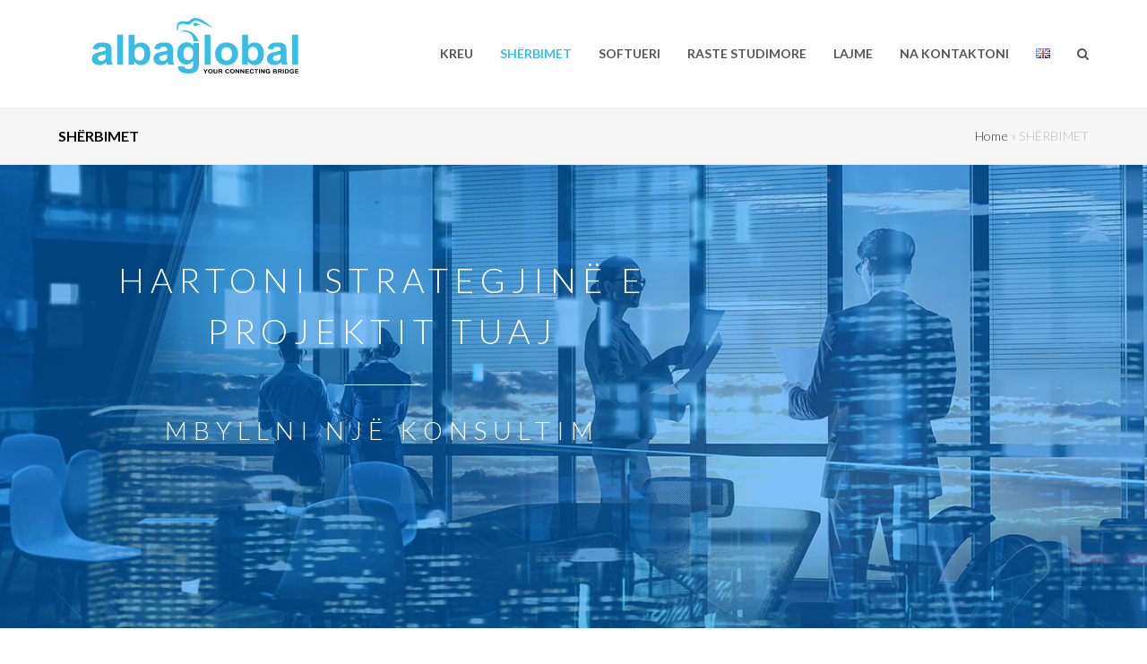

--- FILE ---
content_type: text/html; charset=UTF-8
request_url: https://www.albaglobal.com/sq/sherbimet/
body_size: 15597
content:
<!DOCTYPE html>
<html lang="sq" prefix="og: http://ogp.me/ns#" itemscope itemtype="http://schema.org/WebPage">
<head>
<meta charset="UTF-8">
<link rel="profile" href="https://gmpg.org/xfn/11">
<title>SHËRBIMET - Alba Global | Përkthimi – Interpretimi – Lokalizimi</title>
<meta name='robots' content='max-image-preview:large' />
<meta name="viewport" content="width=device-width, initial-scale=1">
<meta name="generator" content="Total WordPress Theme 4.5.5.1" />
<meta http-equiv="X-UA-Compatible" content="IE=edge" />

<!-- This site is optimized with the Yoast SEO plugin v9.6 - https://yoast.com/wordpress/plugins/seo/ -->
<meta name="description" content="GJUHËT E BALLKANIT PERËNDIMOR"/>
<link rel="canonical" href="https://www.albaglobal.com/sq/sherbimet/" />
<meta property="og:locale" content="sq_AL" />
<meta property="og:locale:alternate" content="en_GB" />
<meta property="og:type" content="article" />
<meta property="og:title" content="SHËRBIMET - Alba Global | Përkthimi – Interpretimi – Lokalizimi" />
<meta property="og:description" content="GJUHËT E BALLKANIT PERËNDIMOR" />
<meta property="og:url" content="https://www.albaglobal.com/sq/sherbimet/" />
<meta property="og:site_name" content="Alba Global | Përkthimi – Interpretimi – Lokalizimi" />
<meta name="twitter:card" content="summary_large_image" />
<meta name="twitter:description" content="GJUHËT E BALLKANIT PERËNDIMOR" />
<meta name="twitter:title" content="SHËRBIMET - Alba Global | Përkthimi – Interpretimi – Lokalizimi" />
<script type='application/ld+json'>{"@context":"https://schema.org","@type":"Organization","url":"https://www.albaglobal.com/sq/","sameAs":[],"@id":"https://www.albaglobal.com/sq/#organization","name":"Albaglobal shpk","logo":""}</script>
<!-- / Yoast SEO plugin. -->

<link rel='dns-prefetch' href='//fonts.googleapis.com' />
<link rel="alternate" type="application/rss+xml" title="Alba Global | Përkthimi – Interpretimi – Lokalizimi &raquo; Prurje" href="https://www.albaglobal.com/sq/feed/" />
<link rel="alternate" type="application/rss+xml" title="Alba Global | Përkthimi – Interpretimi – Lokalizimi &raquo; Prurje për Komentet" href="https://www.albaglobal.com/sq/comments/feed/" />
<link rel='stylesheet' id='js_composer_front-css' href='https://www.albaglobal.com/wp-content/plugins/js_composer/assets/css/js_composer.min.css?ver=5.4.5' type='text/css' media='all' />
<link rel='stylesheet' id='wp-block-library-css' href='https://www.albaglobal.com/wp-includes/css/dist/block-library/style.min.css?ver=464f779c6047288b71fdab6b7229abe3' type='text/css' media='all' />
<link rel='stylesheet' id='classic-theme-styles-css' href='https://www.albaglobal.com/wp-includes/css/classic-themes.min.css?ver=1' type='text/css' media='all' />
<style id='global-styles-inline-css' type='text/css'>
body{--wp--preset--color--black: #000000;--wp--preset--color--cyan-bluish-gray: #abb8c3;--wp--preset--color--white: #ffffff;--wp--preset--color--pale-pink: #f78da7;--wp--preset--color--vivid-red: #cf2e2e;--wp--preset--color--luminous-vivid-orange: #ff6900;--wp--preset--color--luminous-vivid-amber: #fcb900;--wp--preset--color--light-green-cyan: #7bdcb5;--wp--preset--color--vivid-green-cyan: #00d084;--wp--preset--color--pale-cyan-blue: #8ed1fc;--wp--preset--color--vivid-cyan-blue: #0693e3;--wp--preset--color--vivid-purple: #9b51e0;--wp--preset--gradient--vivid-cyan-blue-to-vivid-purple: linear-gradient(135deg,rgba(6,147,227,1) 0%,rgb(155,81,224) 100%);--wp--preset--gradient--light-green-cyan-to-vivid-green-cyan: linear-gradient(135deg,rgb(122,220,180) 0%,rgb(0,208,130) 100%);--wp--preset--gradient--luminous-vivid-amber-to-luminous-vivid-orange: linear-gradient(135deg,rgba(252,185,0,1) 0%,rgba(255,105,0,1) 100%);--wp--preset--gradient--luminous-vivid-orange-to-vivid-red: linear-gradient(135deg,rgba(255,105,0,1) 0%,rgb(207,46,46) 100%);--wp--preset--gradient--very-light-gray-to-cyan-bluish-gray: linear-gradient(135deg,rgb(238,238,238) 0%,rgb(169,184,195) 100%);--wp--preset--gradient--cool-to-warm-spectrum: linear-gradient(135deg,rgb(74,234,220) 0%,rgb(151,120,209) 20%,rgb(207,42,186) 40%,rgb(238,44,130) 60%,rgb(251,105,98) 80%,rgb(254,248,76) 100%);--wp--preset--gradient--blush-light-purple: linear-gradient(135deg,rgb(255,206,236) 0%,rgb(152,150,240) 100%);--wp--preset--gradient--blush-bordeaux: linear-gradient(135deg,rgb(254,205,165) 0%,rgb(254,45,45) 50%,rgb(107,0,62) 100%);--wp--preset--gradient--luminous-dusk: linear-gradient(135deg,rgb(255,203,112) 0%,rgb(199,81,192) 50%,rgb(65,88,208) 100%);--wp--preset--gradient--pale-ocean: linear-gradient(135deg,rgb(255,245,203) 0%,rgb(182,227,212) 50%,rgb(51,167,181) 100%);--wp--preset--gradient--electric-grass: linear-gradient(135deg,rgb(202,248,128) 0%,rgb(113,206,126) 100%);--wp--preset--gradient--midnight: linear-gradient(135deg,rgb(2,3,129) 0%,rgb(40,116,252) 100%);--wp--preset--duotone--dark-grayscale: url('#wp-duotone-dark-grayscale');--wp--preset--duotone--grayscale: url('#wp-duotone-grayscale');--wp--preset--duotone--purple-yellow: url('#wp-duotone-purple-yellow');--wp--preset--duotone--blue-red: url('#wp-duotone-blue-red');--wp--preset--duotone--midnight: url('#wp-duotone-midnight');--wp--preset--duotone--magenta-yellow: url('#wp-duotone-magenta-yellow');--wp--preset--duotone--purple-green: url('#wp-duotone-purple-green');--wp--preset--duotone--blue-orange: url('#wp-duotone-blue-orange');--wp--preset--font-size--small: 13px;--wp--preset--font-size--medium: 20px;--wp--preset--font-size--large: 36px;--wp--preset--font-size--x-large: 42px;--wp--preset--spacing--20: 0.44rem;--wp--preset--spacing--30: 0.67rem;--wp--preset--spacing--40: 1rem;--wp--preset--spacing--50: 1.5rem;--wp--preset--spacing--60: 2.25rem;--wp--preset--spacing--70: 3.38rem;--wp--preset--spacing--80: 5.06rem;}:where(.is-layout-flex){gap: 0.5em;}body .is-layout-flow > .alignleft{float: left;margin-inline-start: 0;margin-inline-end: 2em;}body .is-layout-flow > .alignright{float: right;margin-inline-start: 2em;margin-inline-end: 0;}body .is-layout-flow > .aligncenter{margin-left: auto !important;margin-right: auto !important;}body .is-layout-constrained > .alignleft{float: left;margin-inline-start: 0;margin-inline-end: 2em;}body .is-layout-constrained > .alignright{float: right;margin-inline-start: 2em;margin-inline-end: 0;}body .is-layout-constrained > .aligncenter{margin-left: auto !important;margin-right: auto !important;}body .is-layout-constrained > :where(:not(.alignleft):not(.alignright):not(.alignfull)){max-width: var(--wp--style--global--content-size);margin-left: auto !important;margin-right: auto !important;}body .is-layout-constrained > .alignwide{max-width: var(--wp--style--global--wide-size);}body .is-layout-flex{display: flex;}body .is-layout-flex{flex-wrap: wrap;align-items: center;}body .is-layout-flex > *{margin: 0;}:where(.wp-block-columns.is-layout-flex){gap: 2em;}.has-black-color{color: var(--wp--preset--color--black) !important;}.has-cyan-bluish-gray-color{color: var(--wp--preset--color--cyan-bluish-gray) !important;}.has-white-color{color: var(--wp--preset--color--white) !important;}.has-pale-pink-color{color: var(--wp--preset--color--pale-pink) !important;}.has-vivid-red-color{color: var(--wp--preset--color--vivid-red) !important;}.has-luminous-vivid-orange-color{color: var(--wp--preset--color--luminous-vivid-orange) !important;}.has-luminous-vivid-amber-color{color: var(--wp--preset--color--luminous-vivid-amber) !important;}.has-light-green-cyan-color{color: var(--wp--preset--color--light-green-cyan) !important;}.has-vivid-green-cyan-color{color: var(--wp--preset--color--vivid-green-cyan) !important;}.has-pale-cyan-blue-color{color: var(--wp--preset--color--pale-cyan-blue) !important;}.has-vivid-cyan-blue-color{color: var(--wp--preset--color--vivid-cyan-blue) !important;}.has-vivid-purple-color{color: var(--wp--preset--color--vivid-purple) !important;}.has-black-background-color{background-color: var(--wp--preset--color--black) !important;}.has-cyan-bluish-gray-background-color{background-color: var(--wp--preset--color--cyan-bluish-gray) !important;}.has-white-background-color{background-color: var(--wp--preset--color--white) !important;}.has-pale-pink-background-color{background-color: var(--wp--preset--color--pale-pink) !important;}.has-vivid-red-background-color{background-color: var(--wp--preset--color--vivid-red) !important;}.has-luminous-vivid-orange-background-color{background-color: var(--wp--preset--color--luminous-vivid-orange) !important;}.has-luminous-vivid-amber-background-color{background-color: var(--wp--preset--color--luminous-vivid-amber) !important;}.has-light-green-cyan-background-color{background-color: var(--wp--preset--color--light-green-cyan) !important;}.has-vivid-green-cyan-background-color{background-color: var(--wp--preset--color--vivid-green-cyan) !important;}.has-pale-cyan-blue-background-color{background-color: var(--wp--preset--color--pale-cyan-blue) !important;}.has-vivid-cyan-blue-background-color{background-color: var(--wp--preset--color--vivid-cyan-blue) !important;}.has-vivid-purple-background-color{background-color: var(--wp--preset--color--vivid-purple) !important;}.has-black-border-color{border-color: var(--wp--preset--color--black) !important;}.has-cyan-bluish-gray-border-color{border-color: var(--wp--preset--color--cyan-bluish-gray) !important;}.has-white-border-color{border-color: var(--wp--preset--color--white) !important;}.has-pale-pink-border-color{border-color: var(--wp--preset--color--pale-pink) !important;}.has-vivid-red-border-color{border-color: var(--wp--preset--color--vivid-red) !important;}.has-luminous-vivid-orange-border-color{border-color: var(--wp--preset--color--luminous-vivid-orange) !important;}.has-luminous-vivid-amber-border-color{border-color: var(--wp--preset--color--luminous-vivid-amber) !important;}.has-light-green-cyan-border-color{border-color: var(--wp--preset--color--light-green-cyan) !important;}.has-vivid-green-cyan-border-color{border-color: var(--wp--preset--color--vivid-green-cyan) !important;}.has-pale-cyan-blue-border-color{border-color: var(--wp--preset--color--pale-cyan-blue) !important;}.has-vivid-cyan-blue-border-color{border-color: var(--wp--preset--color--vivid-cyan-blue) !important;}.has-vivid-purple-border-color{border-color: var(--wp--preset--color--vivid-purple) !important;}.has-vivid-cyan-blue-to-vivid-purple-gradient-background{background: var(--wp--preset--gradient--vivid-cyan-blue-to-vivid-purple) !important;}.has-light-green-cyan-to-vivid-green-cyan-gradient-background{background: var(--wp--preset--gradient--light-green-cyan-to-vivid-green-cyan) !important;}.has-luminous-vivid-amber-to-luminous-vivid-orange-gradient-background{background: var(--wp--preset--gradient--luminous-vivid-amber-to-luminous-vivid-orange) !important;}.has-luminous-vivid-orange-to-vivid-red-gradient-background{background: var(--wp--preset--gradient--luminous-vivid-orange-to-vivid-red) !important;}.has-very-light-gray-to-cyan-bluish-gray-gradient-background{background: var(--wp--preset--gradient--very-light-gray-to-cyan-bluish-gray) !important;}.has-cool-to-warm-spectrum-gradient-background{background: var(--wp--preset--gradient--cool-to-warm-spectrum) !important;}.has-blush-light-purple-gradient-background{background: var(--wp--preset--gradient--blush-light-purple) !important;}.has-blush-bordeaux-gradient-background{background: var(--wp--preset--gradient--blush-bordeaux) !important;}.has-luminous-dusk-gradient-background{background: var(--wp--preset--gradient--luminous-dusk) !important;}.has-pale-ocean-gradient-background{background: var(--wp--preset--gradient--pale-ocean) !important;}.has-electric-grass-gradient-background{background: var(--wp--preset--gradient--electric-grass) !important;}.has-midnight-gradient-background{background: var(--wp--preset--gradient--midnight) !important;}.has-small-font-size{font-size: var(--wp--preset--font-size--small) !important;}.has-medium-font-size{font-size: var(--wp--preset--font-size--medium) !important;}.has-large-font-size{font-size: var(--wp--preset--font-size--large) !important;}.has-x-large-font-size{font-size: var(--wp--preset--font-size--x-large) !important;}
.wp-block-navigation a:where(:not(.wp-element-button)){color: inherit;}
:where(.wp-block-columns.is-layout-flex){gap: 2em;}
.wp-block-pullquote{font-size: 1.5em;line-height: 1.6;}
</style>
<link rel='stylesheet' id='essential-grid-plugin-settings-css' href='https://www.albaglobal.com/wp-content/plugins/essential-grid/public/assets/css/settings.css?ver=2.2.5' type='text/css' media='all' />
<link rel='stylesheet' id='tp-open-sans-css' href='https://fonts.googleapis.com/css?family=Open+Sans%3A300%2C400%2C600%2C700%2C800&#038;ver=464f779c6047288b71fdab6b7229abe3' type='text/css' media='all' />
<link rel='stylesheet' id='tp-raleway-css' href='https://fonts.googleapis.com/css?family=Raleway%3A100%2C200%2C300%2C400%2C500%2C600%2C700%2C800%2C900&#038;ver=464f779c6047288b71fdab6b7229abe3' type='text/css' media='all' />
<link rel='stylesheet' id='tp-droid-serif-css' href='https://fonts.googleapis.com/css?family=Droid+Serif%3A400%2C700&#038;ver=464f779c6047288b71fdab6b7229abe3' type='text/css' media='all' />
<link rel='stylesheet' id='tp-fontello-css' href='https://www.albaglobal.com/wp-content/plugins/essential-grid/public/assets/font/fontello/css/fontello.css?ver=2.2.5' type='text/css' media='all' />
<link rel='stylesheet' id='rs-plugin-settings-css' href='https://www.albaglobal.com/wp-content/plugins/revslider/public/assets/css/settings.css?ver=5.4.7' type='text/css' media='all' />
<style id='rs-plugin-settings-inline-css' type='text/css'>
#rs-demo-id {}
</style>
<link rel='stylesheet' id='math-captcha-frontend-css' href='https://www.albaglobal.com/wp-content/plugins/wp-math-captcha/css/frontend.css?ver=464f779c6047288b71fdab6b7229abe3' type='text/css' media='all' />
<link rel='stylesheet' id='wpex-style-css' href='https://www.albaglobal.com/wp-content/themes/Total/style.css?ver=4.5.5.1' type='text/css' media='all' />
<link rel='stylesheet' id='wpex-google-font-lato-css' href='//fonts.googleapis.com/css?family=Lato:100,200,300,400,500,600,700,800,900,100i,200i,300i,400i,500i,600i,700i,800i,900i&#038;subset=latin' type='text/css' media='all' />
<link rel='stylesheet' id='wpex-visual-composer-css' href='https://www.albaglobal.com/wp-content/themes/Total/assets/css/wpex-visual-composer.css?ver=4.5.5.1' type='text/css' media='all' />
<link rel='stylesheet' id='wpex-visual-composer-extend-css' href='https://www.albaglobal.com/wp-content/themes/Total/assets/css/wpex-visual-composer-extend.css?ver=4.5.5.1' type='text/css' media='all' />
<!--[if IE 8]>
<link rel='stylesheet' id='wpex-ie8-css' href='https://www.albaglobal.com/wp-content/themes/Total/assets/css/wpex-ie8.css?ver=4.5.5.1' type='text/css' media='all' />
<![endif]-->
<!--[if IE 9]>
<link rel='stylesheet' id='wpex-ie9-css' href='https://www.albaglobal.com/wp-content/themes/Total/assets/css/wpex-ie9.css?ver=4.5.5.1' type='text/css' media='all' />
<![endif]-->
<link rel='stylesheet' id='wpex-responsive-css' href='https://www.albaglobal.com/wp-content/themes/Total/assets/css/wpex-responsive.css?ver=4.5.5.1' type='text/css' media='all' />
<script type='text/javascript' src='https://www.albaglobal.com/wp-includes/js/jquery/jquery.min.js?ver=3.6.1' id='jquery-core-js'></script>
<script type='text/javascript' src='https://www.albaglobal.com/wp-includes/js/jquery/jquery-migrate.min.js?ver=3.3.2' id='jquery-migrate-js'></script>
<script type='text/javascript' src='https://www.albaglobal.com/wp-content/plugins/essential-grid/public/assets/js/jquery.esgbox.min.js?ver=2.2.5' id='themepunchboxext-js'></script>
<script type='text/javascript' src='https://www.albaglobal.com/wp-content/plugins/essential-grid/public/assets/js/jquery.themepunch.tools.min.js?ver=2.2.5' id='tp-tools-js'></script>
<script type='text/javascript' src='https://www.albaglobal.com/wp-content/plugins/revslider/public/assets/js/jquery.themepunch.revolution.min.js?ver=5.4.7' id='revmin-js'></script>
<!--[if lt IE 9]>
<script type='text/javascript' src='https://www.albaglobal.com/wp-content/themes/Total/assets/js/dynamic/html5.js?ver=4.5.5.1' id='wpex-html5shiv-js'></script>
<![endif]-->
<link rel="https://api.w.org/" href="https://www.albaglobal.com/wp-json/" /><link rel="alternate" type="application/json" href="https://www.albaglobal.com/wp-json/wp/v2/pages/929" /><link rel="EditURI" type="application/rsd+xml" title="RSD" href="https://www.albaglobal.com/xmlrpc.php?rsd" />
<link rel="wlwmanifest" type="application/wlwmanifest+xml" href="https://www.albaglobal.com/wp-includes/wlwmanifest.xml" />

<link rel='shortlink' href='https://www.albaglobal.com/?p=929' />
<link rel="alternate" type="application/json+oembed" href="https://www.albaglobal.com/wp-json/oembed/1.0/embed?url=https%3A%2F%2Fwww.albaglobal.com%2Fsq%2Fsherbimet%2F" />
<link rel="alternate" type="text/xml+oembed" href="https://www.albaglobal.com/wp-json/oembed/1.0/embed?url=https%3A%2F%2Fwww.albaglobal.com%2Fsq%2Fsherbimet%2F&#038;format=xml" />
		<script type="text/javascript">
			var ajaxRevslider;
			
			jQuery(document).ready(function() {
				// CUSTOM AJAX CONTENT LOADING FUNCTION
				ajaxRevslider = function(obj) {
				
					// obj.type : Post Type
					// obj.id : ID of Content to Load
					// obj.aspectratio : The Aspect Ratio of the Container / Media
					// obj.selector : The Container Selector where the Content of Ajax will be injected. It is done via the Essential Grid on Return of Content
					
					var content = "";

					data = {};
					
					data.action = 'revslider_ajax_call_front';
					data.client_action = 'get_slider_html';
					data.token = '302e00846a';
					data.type = obj.type;
					data.id = obj.id;
					data.aspectratio = obj.aspectratio;
					
					// SYNC AJAX REQUEST
					jQuery.ajax({
						type:"post",
						url:"https://www.albaglobal.com/wp-admin/admin-ajax.php",
						dataType: 'json',
						data:data,
						async:false,
						success: function(ret, textStatus, XMLHttpRequest) {
							if(ret.success == true)
								content = ret.data;								
						},
						error: function(e) {
							console.log(e);
						}
					});
					
					 // FIRST RETURN THE CONTENT WHEN IT IS LOADED !!
					 return content;						 
				};
				
				// CUSTOM AJAX FUNCTION TO REMOVE THE SLIDER
				var ajaxRemoveRevslider = function(obj) {
					return jQuery(obj.selector+" .rev_slider").revkill();
				};

				// EXTEND THE AJAX CONTENT LOADING TYPES WITH TYPE AND FUNCTION
				var extendessential = setInterval(function() {
					if (jQuery.fn.tpessential != undefined) {
						clearInterval(extendessential);
						if(typeof(jQuery.fn.tpessential.defaults) !== 'undefined') {
							jQuery.fn.tpessential.defaults.ajaxTypes.push({type:"revslider",func:ajaxRevslider,killfunc:ajaxRemoveRevslider,openAnimationSpeed:0.3});   
							// type:  Name of the Post to load via Ajax into the Essential Grid Ajax Container
							// func: the Function Name which is Called once the Item with the Post Type has been clicked
							// killfunc: function to kill in case the Ajax Window going to be removed (before Remove function !
							// openAnimationSpeed: how quick the Ajax Content window should be animated (default is 0.3)
						}
					}
				},30);
			});
		</script>
		<link rel="alternate" href="https://www.albaglobal.com/services/" hreflang="en" />
<link rel="alternate" href="https://www.albaglobal.com/sq/sherbimet/" hreflang="sq" />

<!-- Meta Pixel Code -->
<script type='text/javascript'>
!function(f,b,e,v,n,t,s){if(f.fbq)return;n=f.fbq=function(){n.callMethod?
n.callMethod.apply(n,arguments):n.queue.push(arguments)};if(!f._fbq)f._fbq=n;
n.push=n;n.loaded=!0;n.version='2.0';n.queue=[];t=b.createElement(e);t.async=!0;
t.src=v;s=b.getElementsByTagName(e)[0];s.parentNode.insertBefore(t,s)}(window,
document,'script','https://connect.facebook.net/en_US/fbevents.js');
</script>
<!-- End Meta Pixel Code -->
<script type='text/javascript'>
  fbq('init', '903964634355758', {}, {
    "agent": "wordpress-6.1.1-3.0.8"
});
  </script><script type='text/javascript'>
  fbq('track', 'PageView', []);
  </script>
<!-- Meta Pixel Code -->
<noscript>
<img height="1" width="1" style="display:none" alt="fbpx"
src="https://www.facebook.com/tr?id=903964634355758&ev=PageView&noscript=1" />
</noscript>
<!-- End Meta Pixel Code -->
<style type="text/css">.recentcomments a{display:inline !important;padding:0 !important;margin:0 !important;}</style><!--[if lte IE 9]><link rel="stylesheet" type="text/css" href="https://www.albaglobal.com/wp-content/plugins/js_composer/assets/css/vc_lte_ie9.min.css" media="screen"><![endif]--><noscript><style type="text/css">body .wpex-vc-row-stretched, body .vc_row-o-full-height { visibility: visible; }</style></noscript><script type="text/javascript">function setREVStartSize(e){
				document.addEventListener("DOMContentLoaded", function() {
					try{ e.c=jQuery(e.c);var i=jQuery(window).width(),t=9999,r=0,n=0,l=0,f=0,s=0,h=0;
						if(e.responsiveLevels&&(jQuery.each(e.responsiveLevels,function(e,f){f>i&&(t=r=f,l=e),i>f&&f>r&&(r=f,n=e)}),t>r&&(l=n)),f=e.gridheight[l]||e.gridheight[0]||e.gridheight,s=e.gridwidth[l]||e.gridwidth[0]||e.gridwidth,h=i/s,h=h>1?1:h,f=Math.round(h*f),"fullscreen"==e.sliderLayout){var u=(e.c.width(),jQuery(window).height());if(void 0!=e.fullScreenOffsetContainer){var c=e.fullScreenOffsetContainer.split(",");if (c) jQuery.each(c,function(e,i){u=jQuery(i).length>0?u-jQuery(i).outerHeight(!0):u}),e.fullScreenOffset.split("%").length>1&&void 0!=e.fullScreenOffset&&e.fullScreenOffset.length>0?u-=jQuery(window).height()*parseInt(e.fullScreenOffset,0)/100:void 0!=e.fullScreenOffset&&e.fullScreenOffset.length>0&&(u-=parseInt(e.fullScreenOffset,0))}f=u}else void 0!=e.minHeight&&f<e.minHeight&&(f=e.minHeight);e.c.closest(".rev_slider_wrapper").css({height:f})					
					}catch(d){console.log("Failure at Presize of Slider:"+d)}
				});
			};</script>
		<style type="text/css" id="wp-custom-css">
			#site-logo img{width:100% !important;height:auto !important}.vcex-pricing-header{border:0 solid #ccc !important}.testimonial-entry-thumb img{width:80px !important;height:80px !important}#footer-bottom-menu{top:55%!important;margin-top:0!important}#copyright{vertical-align:middle;text-align:center}.centered{text-align:center}.ml70{margin-left:-7%}.footer-reveal.wpex-visible{visibility:visible;opacity:1}.footer-reveal{display:block;visibility:hidden;z-index:1;position:fixed;bottom:0;left:0;width:100%;opacity:0}		</style>
		<style type="text/css" data-type="vc_custom-css">.spacing7
{
    letter-spacing: 7px!important;
    font-style: normal!important;
}

.fakespan::before, .fakespan::after{
  content:"";
  width:1px;
  height:0;
  position: absolute;
  transition: all 0.2s linear;
  -webkit-transition: all 0.2s linear;
  -moz-transition: all 0.2s linear;

  background: #fff;
}




*, *:after, *:before {
  -webkit-box-sizing: border-box;
  -moz-box-sizing: border-box;
  box-sizing: border-box;
}
button:hover{
    background: transparent;
}
button{
  display: inline-block;
  position: relative;
  background: transparent!important;
  left: 40%;
  border: none;
  color: #fff;
  font-size: 18px;
  cursor: pointer;
  margin: 20px 30px;
  background: rgba(0,0,0,0.09);
  padding: 10px 50px 10px 50px;
}

button::before, button::after{
  content:"";
  width: 0;
  height: 1px;
  position: absolute;
  transition: all 0.2s linear;
  -webkit-transition: all 0.2s linear;
  -moz-transition: all 0.2s linear;
  background: #fff;
}

button:hover::before, button:hover::after{
  width: 100%;
}
button:hover span::before, button:hover span::after{
  height: 100%;
}

/*----- button 3 -----*/
.btn-3::after{
  left: 0;
  bottom: 0;
  transition-delay: 0.6s;
  -webkit-transition-delay: 0.6s;
  -moz-transition-delay: 0.6s;
  -o-transition-delay: 0.6s;  
}
.btn-3 span::after{
  transition-delay: 0.4s;
  -webkit-transition-delay: 0.4s;
  -moz-transition-delay: 0.4s;
  -o-transition-delay: 0.4s;  
  right: 0;
  bottom: 0
}
.btn-3::before{
  right: 0;
  top: 0;
  transition-delay: 0.2s;
  -webkit-transition-delay: 0.2s;
  -moz-transition-delay: 0.2s;
  -o-transition-delay: 0.2s;

    
}
.btn-3 span::before{
  transition-delay: 0s;
  -webkit-transition-delay: 0s;
  -moz-transition-delay: 0s;
  -o-transition-delay: 0s;
  left: 0;
  top: 0;
}

.btn-3:hover::after{
  transition-delay: 0s;
  -webkit-transition-delay: 0s;
  -moz-transition-delay: 0s;
  -o-transition-delay: 0s;

}
.btn-3:hover span::after{
  transition-delay: 0.2s;
  -webkit-transition-delay: 0.2s;
  -moz-transition-delay: 0.2s;
  -o-transition-delay: 0.2s;
  
}
.btn-3:hover::before{
  transition-delay: 0.4s;
  -webkit-transition-delay: 0.4s;
  -moz-transition-delay: 0.4s;
  -o-transition-delay: 0.4s;

}
.btn-3:hover span::before{
  transition-delay: 0.6s;
  -webkit-transition-delay: 0.6s;
  -moz-transition-delay: 0.6s;
  -o-transition-delay: 0.6s;
}
</style><style type="text/css" data-type="vc_shortcodes-custom-css">.vc_custom_1543532596972{background-image: url(https://albaglobal.com/wp-content/uploads/2018/11/services_bg2.jpg?id=785) !important;background-position: 0 0;background-repeat: no-repeat !important;}.vc_custom_1540829089482{margin-bottom: -70px !important;padding-top: 80px !important;padding-bottom: 50px !important;background-color: #38bee4 !important;}</style><noscript><style type="text/css"> .wpb_animate_when_almost_visible { opacity: 1; }</style></noscript><style type="text/css" data-type="wpex-css" id="wpex-css">/*TYPOGRAPHY*/body{font-family:"Lato";font-weight:300;font-style:normal;font-size:16px;line-height:1.6}#site-navigation .dropdown-menu a{font-family:"Lato";font-weight:700;font-style:normal;font-size:14px;text-transform:uppercase}.page-header .page-header-title{font-weight:700;font-size:16px}.entry h1{font-family:"Lato";font-weight:300;font-style:normal;font-size:65px;line-height:1.19;letter-spacing:28px;text-transform:uppercase}.entry h2{font-family:"Lato";font-weight:700;font-style:normal;font-size:22px;letter-spacing:0}.entry h3{font-family:"Lato";font-weight:700;font-style:normal;font-size:16px;color:#000000;line-height:1.44;letter-spacing:0}.entry h4{font-weight:700;font-style:normal;font-size:18px}/*Logo Height*/#site-logo img{max-height:80px}/*CUSTOMIZER STYLING*/@media only screen and (min-width:960px){#site-logo img{max-width:167}}@media only screen and (min-width:768px) and (max-width:959px){#site-logo img{max-width:167}}@media only screen and (max-width:767px){#site-logo img{max-width:167}}.full-width-main-layout .container,.full-width-main-layout .vc_row-fluid.container,.boxed-main-layout #wrap{width:1150px}#top-bar-social a.wpex-social-btn-no-style:hover{color:#38bee4}#site-header-inner{padding-top:10px}#site-header.overlay-header #site-header-inner{padding-top:10px}#site-navigation .dropdown-menu >li >a:hover,#site-navigation .dropdown-menu >li.sfHover >a{color:#38bee4}#site-navigation .dropdown-menu >.current-menu-item >a,#site-navigation .dropdown-menu >.current-menu-parent >a{color:#38bee4}#footer-callout-wrap{padding-top:80px;padding-bottom:80px;background-color:#3b86d5;color:#ffffff}#footer-callout .theme-button{border-radius:30px!important;background:#ffffff;color:#0060d3}#footer-callout .theme-button:hover{background:#e3e6e9;color:#122b40}#footer{background-color:#ffffff;color:#000000}#footer p{color:#000000}#footer li a:before{color:#000000}#footer .widget-recent-posts-icons li .fa{color:#000000}#footer a{color:#000000}.footer-widget .widget-title{color:#000000}#footer-bottom-inner{padding:20px 30px 30px 30px}#footer-bottom{background:#e3e6e9;color:#000000}#footer-bottom p{color:#000000}#footer-bottom a{color:#000000}#footer-bottom a:hover{color:#38bee4}.vc_column-inner{margin-bottom:40px}</style></head>

<body data-rsssl=1 class="page-template-default page page-id-929 wp-custom-logo wpex-theme wpex-responsive full-width-main-layout has-composer wpex-live-site content-full-width has-breadcrumbs sidebar-widget-icons hasnt-overlay-header footer-has-reveal wpex-has-fixed-footer no-header-margin wpex-mobile-toggle-menu-icon_buttons has-mobile-menu wpex-share-p-horizontal wpb-js-composer js-comp-ver-5.4.5 vc_responsive">

	
<a href="#content" class="skip-to-content">skip to Main Content</a><span data-ls_id="#site_top"></span>
	<div id="outer-wrap" class="clr">

		
		<div id="wrap" class="clr">

			

<header id="site-header" class="header-one dyn-styles clr" itemscope="itemscope" itemtype="http://schema.org/WPHeader">

	
	<div id="site-header-inner" class="container clr">

		
<div id="site-logo" class="site-branding clr header-one-logo">
	<div id="site-logo-inner" class="clr"><a href="https://www.albaglobal.com/sq/" rel="home" class="main-logo"><img src="https://www.albaglobal.com/wp-content/uploads/2018/12/logo.svg" alt="Alba Global | Përkthimi – Interpretimi – Lokalizimi" class="logo-img" data-no-retina="data-no-retina" height="80" /></a></div>
</div>
	
	<div id="site-navigation-wrap" class="navbar-style-one wpex-dropdowns-caret clr">

		<nav id="site-navigation" class="navigation main-navigation clr" itemscope="itemscope" itemtype="http://schema.org/SiteNavigationElement">

			
				<ul id="menu-main-al" class="dropdown-menu sf-menu"><li id="menu-item-971" class="menu-item menu-item-type-post_type menu-item-object-page menu-item-971"><a href="https://www.albaglobal.com/sq/perkthimi-interpretimi-lokalizimi/"><span class="link-inner">KREU</span></a></li>
<li id="menu-item-972" class="menu-item menu-item-type-post_type menu-item-object-page current-menu-item page_item page-item-929 current_page_item menu-item-972"><a href="https://www.albaglobal.com/sq/sherbimet/" aria-current="page"><span class="link-inner">SHËRBIMET</span></a></li>
<li id="menu-item-973" class="menu-item menu-item-type-post_type menu-item-object-page menu-item-973"><a href="https://www.albaglobal.com/sq/softueri/"><span class="link-inner">SOFTUERI</span></a></li>
<li id="menu-item-974" class="menu-item menu-item-type-post_type menu-item-object-page menu-item-974"><a href="https://www.albaglobal.com/sq/raste-studimore/"><span class="link-inner">RASTE STUDIMORE</span></a></li>
<li id="menu-item-976" class="menu-item menu-item-type-post_type menu-item-object-page menu-item-976"><a href="https://www.albaglobal.com/sq/lajme/"><span class="link-inner">LAJME</span></a></li>
<li id="menu-item-975" class="menu-item menu-item-type-post_type menu-item-object-page menu-item-975"><a href="https://www.albaglobal.com/sq/na-kontaktoni/"><span class="link-inner">NA KONTAKTONI</span></a></li>
<li id="menu-item-978-en" class="lang-item lang-item-5 lang-item-en lang-item-first menu-item menu-item-type-custom menu-item-object-custom menu-item-978-en"><a href="https://www.albaglobal.com/services/" hreflang="en-GB" lang="en-GB"><span class="link-inner"><img src="[data-uri]" title="English" alt="English" /></span></a></li>
<li class="search-toggle-li wpex-menu-extra"><a href="#" class="site-search-toggle search-overlay-toggle"><span class="link-inner"><span class="wpex-menu-search-text">Search</span><span class="fa fa-search" aria-hidden="true"></span></span></a></li></ul>
			
		</nav><!-- #site-navigation -->

	</div><!-- #site-navigation-wrap -->

	

<div id="mobile-menu" class="clr wpex-mobile-menu-toggle wpex-hidden"><a href="#" class="mobile-menu-toggle"><span class="wpex-bars" aria-hidden="true"><span></span></span><span class="screen-reader-text">Open Mobile Menu</span></a></div>
	</div><!-- #site-header-inner -->

	
</header><!-- #header -->


			
			<main id="main" class="site-main clr">

				

<header class="page-header wpex-supports-mods">
	
		
	<div class="page-header-inner container clr">
		<h1 class="page-header-title wpex-clr" itemprop="headline"><span>SHËRBIMET</span></h1><nav class="site-breadcrumbs wpex-clr hidden-phone position-absolute has-js-fix"><span class="breadcrumb-trail"><span><span><a href="https://www.albaglobal.com/sq/">Home</a> » <span class="breadcrumb_last">SHËRBIMET</span></span></span></span></nav>	</div><!-- .page-header-inner -->

	
</header><!-- .page-header -->


	<div id="content-wrap" class="container clr">

		
		<div id="primary" class="content-area clr">

			
			<div id="content" class="site-content clr">

				
				
					
<article id="single-blocks" class="single-page-article wpex-clr">

	
<div class="single-page-content entry clr"><div data-vc-full-width="true" data-vc-full-width-init="false" data-vc-stretch-content="true" data-vc-parallax="1.5" class="vc_row wpb_row vc_row-fluid vc_custom_1543532596972 vc_row-no-padding vc_row-o-content-middle vc_row-flex vc_general vc_parallax vc_parallax-content-moving wpex-vc_row-has-fill wpex-vc-row-stretched" style="min-height:450px;"><div class="wpb_column vc_column_container vc_col-sm-8"><div class="vc_column-inner "><div class="wpb_wrapper"><div class="vcex-spacing" style="height:100px"></div><h2 style="font-size: 38px;color: #ffffff;text-align: center;font-family:Lato;font-weight:300;font-style:italic" class="vc_custom_heading spacing7" id="whitefont">HARTONI STRATEGJINË E<br />
PROJEKTIT TUAJ</h2><div class="vcex-spacing" style="height:30px"></div><div class="vc_separator wpb_content_element vc_separator_align_center vc_sep_width_10 vc_sep_pos_align_center vc_separator_no_text vc_sep_color_grey" ><span class="vc_sep_holder vc_sep_holder_l"><span  class="vc_sep_line"></span></span><span class="vc_sep_holder vc_sep_holder_r"><span  class="vc_sep_line"></span></span>
</div><div class="vcex-spacing" style="height:30px"></div><h2 style="font-size: 28px;color: #ffffff;text-align: center;font-family:Lato;font-weight:300;font-style:italic" class="vc_custom_heading spacing7" id="whitefont">MBYLLNI NJË KONSULTIM</h2><div class="vcex-spacing" style="height:60px"></div>
	<div class="wpb_raw_code wpb_content_element wpb_raw_html" >
		<div class="wpb_wrapper">
			<a href="https://albaglobal.com/sq/na-kontaktoni/"> <button class="btn-3"><span class="fakespan"KONTAKTO</span></button></a>
		</div>
	</div>
<div class="vcex-spacing" style="height:40px"></div></div></div></div><div class="wpb_column vc_column_container vc_col-sm-4"><div class="vc_column-inner "><div class="wpb_wrapper"></div></div></div></div><div class="vc_row-full-width vc_clearfix"></div><div class="vc_row wpb_row vc_row-fluid vc_row-o-content-middle vc_row-flex"><div class="wpb_column vc_column_container vc_col-sm-6"><div class="vc_column-inner "><div class="wpb_wrapper">
	<div  class="wpb_single_image wpb_content_element vc_align_">
		
		<figure class="wpb_wrapper vc_figure">
			<div class="vc_single_image-wrapper   vc_box_border_grey"><img width="786" height="562" src="https://www.albaglobal.com/wp-content/uploads/2018/11/balkan-translations.png" class="vc_single_image-img attachment-full" alt="" decoding="async" loading="lazy" srcset="https://www.albaglobal.com/wp-content/uploads/2018/11/balkan-translations.png 786w, https://www.albaglobal.com/wp-content/uploads/2018/11/balkan-translations-300x215.png 300w, https://www.albaglobal.com/wp-content/uploads/2018/11/balkan-translations-768x549.png 768w" sizes="(max-width: 786px) 100vw, 786px" /></div>
		</figure>
	</div>
</div></div></div><div class="wpb_column vc_column_container vc_col-sm-6"><div class="vc_column-inner "><div class="wpb_wrapper"><div class="vc_empty_space"   style="height: 40px" ><span class="vc_empty_space_inner"></span></div>

	<div style="font-family:Lato;line-height:38;" class="wpb_text_column wpb_content_element  wpb_animate_when_almost_visible wpb_fadeInDown fadeInDown" >
		<div class="wpb_wrapper">
			<h2 style="font-size: 38px; font-family: Lato; font-weight: 300; text-align: left;">GJUHËT E BALLKANIT PERËNDIMOR</h2>

		</div>
	</div>
<div class="vc_empty_space"   style="height: 22px" ><span class="vc_empty_space_inner"></span></div>

	<div class="wpb_text_column wpb_content_element  wpb_animate_when_almost_visible wpb_fadeInRightBig fadeInRightBig" >
		<div class="wpb_wrapper">
			<p style="text-align: left;">E pozicionuar në zemër të Gadishullit Ballkanik, Albaglobal ka një vendndodhje strategjike për të ofruar zgjidhje gjuhësore në nivel kombëtar, rajonal dhe global.</p>
<p>Nëpërmjet zyrës qendrore të menaxhimit të projekteve në <strong>Shqipëri</strong> dhe rrjetit të bashkëpunëtorëve tanë në vendet e rajonit, ne fokusohemi që të përshtatim zgjidhjet sipas kërkesave specifike të projekteve tuaj për çdo kombinim mes gjuhëve evropiane dhe gjuhës shqipe, <strong>boshnjake</strong>, <strong>maqedonase</strong>, <strong>serbe</strong> dhe <strong>malazeze</strong>.</p>
<p>Nëse klientët tanë kanë nevojë për një tjetër kombinim gjuhësh, ekipi ynë i ekspertëve zotëron njohuritë dhe ekspertizën e nevojshme për të realizuar çdo projekt gjuhësor dhe për të ofruar zgjidhjen më të përshtatshme.</p>

		</div>
	</div>
<div class="vc_empty_space"   style="height: 22px" ><span class="vc_empty_space_inner"></span></div>
</div></div></div></div><div class="vc_row wpb_row vc_row-fluid"><div class="wpb_column vc_column_container vc_col-sm-6"><div class="vc_column-inner "><div class="wpb_wrapper">
	<div class="wpb_text_column wpb_content_element  wpb_animate_when_almost_visible wpb_fadeInDown fadeInDown" >
		<div class="wpb_wrapper">
			<h2 style="font-size: 38px; font-family: Lato; font-weight: 300; text-align: left;">EKSPERTIZA NË INTERPRETIM</h2>

		</div>
	</div>
<div class="vcex-spacing" style="height:30px"></div>
	<div class="wpb_text_column wpb_content_element " >
		<div class="wpb_wrapper">
			<p>Me më tepër se 20 000 orë përvojë në interpretim, Albaglobal ka mbështetur suksesin e shumë aktiviteteve të rëndësishëm të organizuar në Shqipëri dhe në rajon.</p>
<p>Ju vijmë në ndihmë duke vënë në dispozicion tuaj burimet e duhura njerëzore për interpretim <strong>simultan</strong> ose <strong>konsekutiv</strong>, si dhe teknologjinë e nevojshme të interpretimit. Ekipi ynë i përkushtuar do të përgatisë ambientin për realizimin e suksesshëm të aktivitetit tuaj, si dhe do të ndihmojë me organizimin dhe me logjistikën.</p>
<p>Përmes ekipit tonë të talentuar, ne ofrojmë kombinimin e duhur të profesionalizmit me ekspertizën e njohurive të këtij profili.</p>

		</div>
	</div>
</div></div></div><div class="wpb_column vc_column_container vc_col-sm-6"><div class="vc_column-inner "><div class="wpb_wrapper">
	<div  class="wpb_single_image wpb_content_element vc_align_">
		
		<figure class="wpb_wrapper vc_figure">
			<div class="vc_single_image-wrapper   vc_box_border_grey"><img width="500" height="500" src="https://www.albaglobal.com/wp-content/uploads/2018/11/interpreting_expertise.png" class="vc_single_image-img attachment-full" alt="" decoding="async" loading="lazy" srcset="https://www.albaglobal.com/wp-content/uploads/2018/11/interpreting_expertise.png 500w, https://www.albaglobal.com/wp-content/uploads/2018/11/interpreting_expertise-150x150.png 150w, https://www.albaglobal.com/wp-content/uploads/2018/11/interpreting_expertise-300x300.png 300w" sizes="(max-width: 500px) 100vw, 500px" /></div>
		</figure>
	</div>
</div></div></div></div><div class="vc_row wpb_row vc_row-fluid"><div class="wpb_column vc_column_container vc_col-sm-6"><div class="vc_column-inner "><div class="wpb_wrapper"><div class="vcex-spacing" style="height:80px"></div>
	<div  class="wpb_single_image wpb_content_element vc_align_">
		
		<figure class="wpb_wrapper vc_figure">
			<div class="vc_single_image-wrapper   vc_box_border_grey"><img width="1870" height="1122" src="https://www.albaglobal.com/wp-content/uploads/2018/11/CAT_tools.png" class="vc_single_image-img attachment-full" alt="" decoding="async" loading="lazy" srcset="https://www.albaglobal.com/wp-content/uploads/2018/11/CAT_tools.png 1870w, https://www.albaglobal.com/wp-content/uploads/2018/11/CAT_tools-300x180.png 300w, https://www.albaglobal.com/wp-content/uploads/2018/11/CAT_tools-768x461.png 768w, https://www.albaglobal.com/wp-content/uploads/2018/11/CAT_tools-1024x614.png 1024w" sizes="(max-width: 1870px) 100vw, 1870px" /></div>
		</figure>
	</div>
</div></div></div><div class="wpb_column vc_column_container vc_col-sm-6"><div class="vc_column-inner "><div class="wpb_wrapper">
	<div class="wpb_text_column wpb_content_element  wpb_animate_when_almost_visible wpb_fadeInDown fadeInDown" >
		<div class="wpb_wrapper">
			<h2 style="font-size: 38px; font-family: Lato; font-weight: 300; text-align: left;">TEKNOLOGJIA E PËRKTHIMIT</h2>

		</div>
	</div>
<div class="vcex-spacing" style="height:30px"></div>
	<div class="wpb_text_column wpb_content_element  wpb_animate_when_almost_visible wpb_fadeInRight fadeInRight" >
		<div class="wpb_wrapper">
			<p>Inovacioni në teknologji e ka ndryshuar rrënjësisht industrinë e përkthimit. Mjetet për produktivitet në përkthim dhe menaxhimin e proceseve të tij, lehtësojnë proceset tona të brendshme dhe mundësojnë mbulim <strong> volumesh</strong> me <strong>cilësi </strong>të nivelit <strong>më të lartë</strong>.</p>
<p>Në sajë të ekspertizës tonë teknologjike, ne mund të marrim përsipër më shumë projekte, të prodhojmë më shumë dhe të garantojmë cilësi superiore, duke siguruar ndërkohë një <strong>nivel të lartë të jetës profesionale</strong> për përkthyesit tanë.</p>
<p>Si rishitës i autorizuar i SDL-së për Shqipërinë, softueri ynë i parapëlqyer është SDL Trados Studio. Megjithatë, ne mund të punojmë me pothuajse çdo softuer dhe me çdo format, duke përfshirë edhe MemoQ, Memsource, Across, Transit, etj.</p>

		</div>
	</div>
</div></div></div></div><div data-vc-full-width="true" data-vc-full-width-init="false" class="vc_row wpb_row vc_row-fluid wpex-vc-row-stretched"><div class="wpb_column vc_column_container vc_col-sm-4"><div class="vc_column-inner "><div class="wpb_wrapper"></div></div></div><div class="wpb_column vc_column_container vc_col-sm-4"><div class="vc_column-inner "><div class="wpb_wrapper">
	<div class="wpb_text_column wpb_content_element  wpb_animate_when_almost_visible wpb_fadeInDown fadeInDown" >
		<div class="wpb_wrapper">
			<h2 style="font-size: 38px; font-family: Lato; font-weight: 300; text-align: left;">PUNO ME NE</h2>

		</div>
	</div>
<div class="vcex-spacing" style="height:40px"></div></div></div></div><div class="wpb_column vc_column_container vc_col-sm-4"><div class="vc_column-inner "><div class="wpb_wrapper"></div></div></div></div><div class="vc_row-full-width vc_clearfix"></div><div data-vc-full-width="true" data-vc-full-width-init="false" class="vc_row wpb_row vc_row-fluid wpex-vc-row-stretched"><div class="wpb_column vc_column_container vc_col-sm-3"><div class="vc_column-inner "><div class="wpb_wrapper"><div class="vcex-module vcex-icon clr vcex-icon-normal vcex-icon-float-left custom-size has-bg remove-padding remove-dimensions  wpb_animate_when_almost_visible wpb_fadeInUpBig fadeInUpBig"><div class="vcex-icon-wrap hvr hvr-bounce-in" style="font-size:30px;color:#ffffff;background-color:#38bee4;border-radius:50px;height:80px;line-height:80px;width:80px;border:30px;"><span class="fa fa-comments"></span></div></div></div></div></div><div class="wpb_column vc_column_container vc_col-sm-3"><div class="vc_column-inner "><div class="wpb_wrapper"><div class="vcex-module vcex-icon clr vcex-icon-normal vcex-icon-float-left custom-size has-bg remove-padding remove-dimensions  wpb_animate_when_almost_visible wpb_fadeInDownBig fadeInDownBig"><div class="vcex-icon-wrap hvr hvr-bounce-in" style="font-size:30px;color:#ffffff;background-color:#38bee4;border-radius:50px;height:80px;line-height:80px;width:80px;border:30px;"><span class="fa fa-users"></span></div></div></div></div></div><div class="wpb_column vc_column_container vc_col-sm-3"><div class="vc_column-inner "><div class="wpb_wrapper"><div class="vcex-module vcex-icon clr vcex-icon-normal vcex-icon-float-left custom-size has-bg remove-padding remove-dimensions  wpb_animate_when_almost_visible wpb_fadeInUpBig fadeInUpBig"><div class="vcex-icon-wrap hvr hvr-bounce-in" style="font-size:30px;color:#ffffff;background-color:#38bee4;border-radius:50px;height:80px;line-height:80px;width:80px;border:30px;"><span class="fa fa-street-view"></span></div></div></div></div></div><div class="wpb_column vc_column_container vc_col-sm-3"><div class="vc_column-inner "><div class="wpb_wrapper"><div class="vcex-module vcex-icon clr vcex-icon-normal vcex-icon-float-left custom-size has-bg remove-padding remove-dimensions  wpb_animate_when_almost_visible wpb_fadeInDownBig fadeInDownBig"><div class="vcex-icon-wrap hvr hvr-bounce-in" style="font-size:30px;color:#ffffff;background-color:#38bee4;border-radius:50px;height:80px;line-height:80px;width:80px;border:30px;"><span class="fa fa-check"></span></div></div></div></div></div></div><div class="vc_row-full-width vc_clearfix"></div><div data-vc-full-width="true" data-vc-full-width-init="false" class="vc_row wpb_row vc_row-fluid wpex-vc-row-stretched"><div class="wpb_column vc_column_container vc_col-sm-3"><div class="vc_column-inner "><div class="wpb_wrapper">
	<div style="text-align:left;" class="wpb_text_column wpb_content_element " >
		<div class="wpb_wrapper">
			<div class="elementor-element elementor-element-4m0mpja elementor-widget elementor-widget-text-editor" data-id="4m0mpja" data-element_type="text-editor.default">
<div class="elementor-widget-container">
<div class="elementor-text-editor elementor-clearfix">
<h5>Komunikimi</h5>
</div>
</div>
</div>
<div class="elementor-element elementor-element-dfyq9bp elementor-widget elementor-widget-spacer" data-id="dfyq9bp" data-element_type="spacer.default">
<div class="elementor-widget-container">
<div class="elementor-spacer">
<div class="elementor-spacer-inner"></div>
</div>
</div>
</div>
<div class="elementor-element elementor-element-jull299 elementor-widget elementor-widget-text-editor" data-id="jull299" data-element_type="text-editor.default">
<div class="elementor-widget-container">
<div class="elementor-text-editor elementor-clearfix">
<p>Ne mbajmë komunikim të vazhdueshëm me klientët tanë rreth sfidave të hasura gjatë realizimit të projektit, duke garantuar plotësimin e nevojave të tyre.
</p></div>
</div>
</div>

		</div>
	</div>
</div></div></div><div class="wpb_column vc_column_container vc_col-sm-3"><div class="vc_column-inner "><div class="wpb_wrapper">
	<div style="text-align:left;" class="wpb_text_column wpb_content_element " >
		<div class="wpb_wrapper">
			<div class="elementor-element elementor-element-4m0mpja elementor-widget elementor-widget-text-editor" data-id="4m0mpja" data-element_type="text-editor.default">
<div class="elementor-widget-container">
<div class="elementor-text-editor elementor-clearfix">
<div class="elementor-element elementor-element-vmlllyr elementor-widget elementor-widget-text-editor" data-id="vmlllyr" data-element_type="text-editor.default">
<div class="elementor-widget-container">
<div class="elementor-text-editor elementor-clearfix">
<h5>Sinergjia</h5>
</div>
</div>
</div>
<div class="elementor-element elementor-element-8gkpd5d elementor-widget elementor-widget-spacer" data-id="8gkpd5d" data-element_type="spacer.default">
<div class="elementor-widget-container">
<div class="elementor-spacer">
<div class="elementor-spacer-inner"></div>
</div>
</div>
</div>
<div class="elementor-element elementor-element-z09a8g7 elementor-widget elementor-widget-text-editor" data-id="z09a8g7" data-element_type="text-editor.default">
<div class="elementor-widget-container">
<div class="elementor-text-editor elementor-clearfix">
<p>Ne besojmë se, “Talenti është i domosdoshëm, por suksesi arrihet me bashkpunim”. Albaglobal i realizon projektet tuaja pikërisht mbi bazën e këtij parimi.
</p></div>
</div>
</div>
</div>
</div>
</div>

		</div>
	</div>
</div></div></div><div class="wpb_column vc_column_container vc_col-sm-3"><div class="vc_column-inner "><div class="wpb_wrapper">
	<div style="text-align:left;" class="wpb_text_column wpb_content_element " >
		<div class="wpb_wrapper">
			<div class="elementor-element elementor-element-4m0mpja elementor-widget elementor-widget-text-editor" data-id="4m0mpja" data-element_type="text-editor.default">
<div class="elementor-widget-container">
<div class="elementor-text-editor elementor-clearfix">
<div class="elementor-element elementor-element-vmlllyr elementor-widget elementor-widget-text-editor" data-id="vmlllyr" data-element_type="text-editor.default">
<div class="elementor-widget-container">
<div class="elementor-text-editor elementor-clearfix">
<div class="elementor-element elementor-element-6f4ojvv elementor-widget elementor-widget-text-editor" data-id="6f4ojvv" data-element_type="text-editor.default">
<div class="elementor-widget-container">
<div class="elementor-text-editor elementor-clearfix">
<h5>Përgjegjësia</h5>
</div>
</div>
</div>
<div class="elementor-element elementor-element-wq2vb1e elementor-widget elementor-widget-spacer" data-id="wq2vb1e" data-element_type="spacer.default">
<div class="elementor-widget-container">
<div class="elementor-spacer"></div>
</div>
</div>
<div class="elementor-element elementor-element-9oock82 elementor-widget elementor-widget-text-editor" data-id="9oock82" data-element_type="text-editor.default">
<div class="elementor-widget-container">
<div class="elementor-text-editor elementor-clearfix">Ne mbajmë përgjegjësi dhe nuk nxjerrim justifikime. Respektojmë afatet dhe përmbushim pritshmëritë e klientëve. Përshkojmë çdo vështirësi dhe i shkojmë punës deri në fund!</div>
</div>
</div>
</div>
</div>
</div>
</div>
</div>
</div>

		</div>
	</div>
</div></div></div><div class="wpb_column vc_column_container vc_col-sm-3"><div class="vc_column-inner "><div class="wpb_wrapper">
	<div style="text-align:left;" class="wpb_text_column wpb_content_element " >
		<div class="wpb_wrapper">
			<div class="elementor-element elementor-element-4m0mpja elementor-widget elementor-widget-text-editor" data-id="4m0mpja" data-element_type="text-editor.default">
<div class="elementor-widget-container">
<div class="elementor-text-editor elementor-clearfix">
<div class="elementor-element elementor-element-vmlllyr elementor-widget elementor-widget-text-editor" data-id="vmlllyr" data-element_type="text-editor.default">
<div class="elementor-widget-container">
<div class="elementor-text-editor elementor-clearfix">
<div class="elementor-element elementor-element-6f4ojvv elementor-widget elementor-widget-text-editor" data-id="6f4ojvv" data-element_type="text-editor.default">
<div class="elementor-widget-container">
<div class="elementor-text-editor elementor-clearfix">
<div class="elementor-element elementor-element-6ds674b elementor-widget elementor-widget-text-editor" data-id="6ds674b" data-element_type="text-editor.default">
<div class="elementor-widget-container">
<div class="elementor-text-editor elementor-clearfix">
<h5>Pasioni</h5>
</div>
</div>
</div>
<div class="elementor-element elementor-element-95p2wk7 elementor-widget elementor-widget-spacer" data-id="95p2wk7" data-element_type="spacer.default">
<div class="elementor-widget-container">
<div class="elementor-spacer">
<div class="elementor-spacer-inner"></div>
</div>
</div>
</div>
<div class="elementor-element elementor-element-bfvrb62 elementor-widget elementor-widget-text-editor" data-id="bfvrb62" data-element_type="text-editor.default">
<div class="elementor-widget-container">
<div class="elementor-text-editor elementor-clearfix">
<p>Pasioni është shpirti i ekipit tonë. Ne avancojmë vazhdimisht duke inovuar dhe duke përmirësuar përherë cilësinë e shërbimeve tona.
</p></div>
</div>
</div>
</div>
</div>
</div>
</div>
</div>
</div>
</div>
</div>
</div>

		</div>
	</div>
<div class="vcex-spacing" style="height:60px"></div></div></div></div></div><div class="vc_row-full-width vc_clearfix"></div><div class="vc_row wpb_row vc_row-fluid"><div class="wpb_column vc_column_container vc_col-sm-12"><div class="vc_column-inner "><div class="wpb_wrapper">
	<div class="wpb_text_column wpb_content_element " >
		<div class="wpb_wrapper">
			<p>&nbsp;</p>

		</div>
	</div>
</div></div></div></div><div data-vc-full-width="true" data-vc-full-width-init="false" class="vc_row wpb_row vc_row-fluid vc_custom_1540829089482 vc_row-o-content-middle vc_row-flex wpex-vc_row-has-fill wpex-vc-row-stretched"><div class="wpb_column vc_column_container vc_col-sm-12"><div class="vc_column-inner "><div class="wpb_wrapper"><div class="vcex-spacing" style="height:30px"></div><h2 style="font-size: 38px;color: #ffffff;text-align: center;font-family:Lato;font-weight:300;font-style:normal" class="vc_custom_heading spacing7" id="whitefont">HARTONI STRATEGJINË E<br />
PROJEKTIT TUAJ</h2><div class="vcex-spacing" style="height:30px"></div><div class="vc_separator wpb_content_element vc_separator_align_center vc_sep_width_10 vc_sep_pos_align_center vc_separator_no_text vc_sep_color_grey" ><span class="vc_sep_holder vc_sep_holder_l"><span  class="vc_sep_line"></span></span><span class="vc_sep_holder vc_sep_holder_r"><span  class="vc_sep_line"></span></span>
</div><div class="vcex-spacing" style="height:30px"></div><h2 style="font-size: 28px;color: #ffffff;text-align: center;font-family:Lato;font-weight:300;font-style:italic" class="vc_custom_heading spacing7" id="whitefont">MBYLLNI NJË KONSULTIM</h2><div class="vcex-spacing" style="height:60px"></div>
	<div class="wpb_raw_code wpb_content_element wpb_raw_html" >
		<div class="wpb_wrapper">
			<a href="https://albaglobal.com/sq/na-kontaktoni/"><button class="btn-3"><span class="fakespan">KONTAKTO</span></button></a>
		</div>
	</div>
<div class="vcex-spacing" style="height:20px"></div></div></div></div></div><div class="vc_row-full-width vc_clearfix"></div>
</div>


</article><!-- #single-blocks -->
				
				
			</div><!-- #content -->

			
		</div><!-- #primary -->

		
	</div><!-- .container -->


			
		</main><!-- #main-content -->

		
		

<div class="footer-reveal-visible clr">
<div id="footer-builder" class="footer-builder clr">
	<div class="footer-builder-content clr container entry">
		<span data-mce-type="bookmark" style="display: inline-block; width: 0px; overflow: hidden; line-height: 0;" class="mce_SELRES_start">﻿</span><div class="vc_row wpb_row vc_row-fluid"><div class="wpb_column vc_column_container vc_col-sm-12"><div class="vc_column-inner "><div class="wpb_wrapper"><div class="vc_empty_space"   style="height: 65px" ><span class="vc_empty_space_inner"></span></div>
</div></div></div></div><span data-mce-type="bookmark" style="display: inline-block; width: 0px; overflow: hidden; line-height: 0;" class="mce_SELRES_end">﻿</span><div class="vc_row wpb_row vc_row-fluid"><div class="wpb_column vc_column_container vc_col-sm-4"><div class="vc_column-inner "><div class="wpb_wrapper">
	<div class="wpb_raw_code wpb_content_element wpb_raw_html" >
		<div class="wpb_wrapper">
			<div id="text-2" class="footer-widget widget widget_text clr"><div class="widget-title">Konfidencialiteti</div>			<div class="textwidget"><p>Të gjithë përkthyesit e Albaglobal i nënshtrohen detyrimit ligjor për ruajtjen e fshehtësisë së informacionit për klientët dhe për kompaninë.

Ju garantojmë se privatësia dhe konfidencialiteti juaj janë mjaft të rëndësishme për ne dhe se të gjitha dokumentet tuaja do të trajtohen në përputhje me rregulloren tonë të rreptë të privatësisë.</p>
</div>
		</div>
		</div>
	</div>
</div></div></div><div class="wpb_column vc_column_container vc_col-sm-4"><div class="vc_column-inner "><div class="wpb_wrapper">
	<div class="wpb_raw_code wpb_content_element wpb_raw_html" >
		<div class="wpb_wrapper">
			<div id="wpex_info_widget-4" class="footer-widget widget widget_wpex_info_widget clr"><div class="widget-title">Zyra në Shqipëri</div><div class="wpex-info-widget wpex-clr"><div class="wpex-info-widget-address wpex-clr"><span class="fa fa-map-marker"></span><p>rruga "Ismail Qemali"<br>
pall. 34/1 ap. 4/4,<br>
Tirana<br>
ALBANIA</p>
</div><div class="wpex-info-widget-phone wpex-clr"><span class="fa fa-phone"></span><a href="tel:+355 4 225 4406">+355 4 225 4406</a></div><div class="wpex-info-widget-fax wpex-clr"><span class="fa fa-fax"></span>+355 4 225 4406</div><div class="wpex-info-widget-email wpex-clr"><span class="fa fa-envelope"></span>info at albaglobal.com</div></div></div><div id="text-5" class="footer-widget widget widget_text clr"><div class="widget-title">Orari zyrtar</div>			<div class="textwidget"><p>E hënë – e premte, 9:00 – 17:00 (CET)</p>
</div>
		</div>
		</div>
	</div>
</div></div></div><div class="wpb_column vc_column_container vc_col-sm-4"><div class="vc_column-inner "><div class="wpb_wrapper">
	<div class="wpb_raw_code wpb_content_element wpb_raw_html" >
		<div class="wpb_wrapper">
			<div id="wpex_info_widget-5" class="footer-widget widget widget_wpex_info_widget clr"><div class="widget-title">Zyra në Mbretërinë e Bashkuar</div><div class="wpex-info-widget wpex-clr"><div class="wpex-info-widget-address wpex-clr"><span class="fa fa-map-marker"></span><p>12 South Charlotte St.<br>
Edinburgh<br>
EH2 4AX<br>
UNITED KINGDOM</p>
</div></div></div>
		</div>
	</div>
</div></div></div></div>
	</div>
</div>



<div id="footer-bottom" class="clr">
	<div id="footer-bottom-inner" class="container clr">
		
<div id="copyright" class="clr">
	<img src="https://albaglobal.com/wp-content/uploads/2018/12/logo.svg" alt="Alba Global | Translation, Interpreting and Localization" class="logo-img" data-no-retina="data-no-retina" width="20%" height="auto"><br /> Copyright <a href="#">AlbaGlobal Ltd.</a> [2018] - All Rights Reserved
<div class="vc_row wpb_row vc_row-fluid ml70"><div class="wpb_column vc_column_container vc_col-sm-3"><div class="vc_column-inner "><div class="wpb_wrapper">
	<div class="wpb_text_column wpb_content_element " >
		<div class="wpb_wrapper">
			<div class="wpb_column vc_column_container vc_col-sm-4">
<div class="wpb_single_image wpb_content_element vc_align_  image-filter-grayscale">
<img width="160" height="100" src="https://albaglobal.com/wp-content/uploads/2019/02/gala_partner.png" class="vc_single_image-img attachment-full" alt=""></div>
</div>
<div class="wpb_column vc_column_container vc_col-sm-4">
<div class="wpb_single_image wpb_content_element vc_align_  image-filter-grayscale"><img width="177" height="100" src="https://albaglobal.com/wp-content/uploads/2019/02/elia_partner.png" class="vc_single_image-img attachment-full" alt=""></div>
</div>
</div>

		</div>
	</div>
</div></div></div><div class="wpb_column vc_column_container vc_col-sm-3"><div class="vc_column-inner "><div class="wpb_wrapper"></div></div></div><div class="wpb_column vc_column_container vc_col-sm-3"><div class="vc_column-inner "><div class="wpb_wrapper"></div></div></div><div class="wpb_column vc_column_container vc_col-sm-3"><div class="vc_column-inner "><div class="wpb_wrapper"></div></div></div></div>
<br />
<div class="wpex-fa-social-widget clr textleft"><ul><li><a href="https://twitter.com/albaglobal_ltd" title="Twitter" class="wpex-twitter wpex-social-btn wpex-social-btn-flat wpex-social-color-hover wpex-round" rel="nofollow" target="_blank"><span class="fa fa-twitter" aria-hidden="true"></span><span class="screen-reader-text">Twitter</span></a></li><li><a href="https://www.facebook.com/albaglobal/" title="Facebook" class="wpex-facebook wpex-social-btn wpex-social-btn-flat wpex-social-color-hover wpex-round" rel="nofollow" target="_blank"><span class="fa fa-facebook" aria-hidden="true"></span><span class="screen-reader-text">Facebook</span></a></li><li><a href="https://www.instagram.com/albaglobal/" title="Instagram" class="wpex-instagram wpex-social-btn wpex-social-btn-flat wpex-social-color-hover wpex-round" rel="nofollow" target="_blank"><span class="fa fa-instagram" aria-hidden="true"></span><span class="screen-reader-text">Instagram</span></a></li><li><a href="https://www.linkedin.com/company/albaglobal-ltd" title="LinkedIn" class="wpex-linkedin wpex-social-btn wpex-social-btn-flat wpex-social-color-hover wpex-round" rel="nofollow" target="_blank"><span class="fa fa-linkedin" aria-hidden="true"></span><span class="screen-reader-text">LinkedIn</span></a></li></ul></div>

</div><!-- #copyright -->
<div id="footer-bottom-menu" class="clr"><div class="menu-main-al-container"><ul id="menu-main-al-1" class="menu"><li class="menu-item menu-item-type-post_type menu-item-object-page menu-item-971"><a href="https://www.albaglobal.com/sq/perkthimi-interpretimi-lokalizimi/">KREU</a></li>
<li class="menu-item menu-item-type-post_type menu-item-object-page current-menu-item page_item page-item-929 current_page_item menu-item-972"><a href="https://www.albaglobal.com/sq/sherbimet/" aria-current="page">SHËRBIMET</a></li>
<li class="menu-item menu-item-type-post_type menu-item-object-page menu-item-973"><a href="https://www.albaglobal.com/sq/softueri/">SOFTUERI</a></li>
<li class="menu-item menu-item-type-post_type menu-item-object-page menu-item-974"><a href="https://www.albaglobal.com/sq/raste-studimore/">RASTE STUDIMORE</a></li>
<li class="menu-item menu-item-type-post_type menu-item-object-page menu-item-976"><a href="https://www.albaglobal.com/sq/lajme/">LAJME</a></li>
<li class="menu-item menu-item-type-post_type menu-item-object-page menu-item-975"><a href="https://www.albaglobal.com/sq/na-kontaktoni/">NA KONTAKTONI</a></li>
<li class="lang-item lang-item-5 lang-item-en lang-item-first menu-item menu-item-type-custom menu-item-object-custom menu-item-978-en"><a href="https://www.albaglobal.com/services/" hreflang="en-GB" lang="en-GB"><img src="[data-uri]" title="English" alt="English" /></a></li>
</ul></div></div><!-- #footer-bottom-menu -->	</div><!-- #footer-bottom-inner -->
</div><!-- #footer-bottom -->


</div><!-- .footer-reveal -->
	</div><!-- #wrap -->

	
</div><!-- #outer-wrap -->



<div id="mobile-menu-search" class="clr wpex-hidden">
	<form method="get" action="https://www.albaglobal.com/" class="mobile-menu-searchform">
		<input type="search" name="s" autocomplete="off" placeholder="Search" />
					<input type="hidden" name="lang" value="sq"/>
				<button type="submit" class="searchform-submit"><span class="fa fa-search"></span></button>
	</form>
</div>
<a href="#outer-wrap" id="site-scroll-top"><span class="fa fa-chevron-up" aria-hidden="true"></span><span class="screen-reader-text">Back To Top</span></a>
<div id="wpex-searchform-overlay" class="header-searchform-wrap wpex-fs-overlay" data-placeholder="Type then hit enter to search..." data-disable-autocomplete="true">
	<div class="wpex-close">&times;<span class="screen-reader-text">Close search</span></div>
	<div class="wpex-inner wpex-scale">
		<div class="wpex-title">Search</div>
		
<form method="get" class="searchform" action="https://www.albaglobal.com/sq/">
	<label>
		<span class="screen-reader-text">Search</span>
		<input type="search" class="field" name="s" placeholder="Search" />
	</label>
			<input type="hidden" name="lang" value="sq"/>
			<button type="submit" class="searchform-submit"><span class="fa fa-search" aria-hidden="true"></span><span class="screen-reader-text">Submit</span></button>
</form>		<span class="fa fa-search" aria-hidden="true"></span>
	</div>
</div><div id="sidr-close"><div class="wpex-close"><a href="#" aria-hidden="true" role="button" tabindex="-1">&times;</a></div></div>    <!-- Meta Pixel Event Code -->
    <script type='text/javascript'>
        document.addEventListener( 'wpcf7mailsent', function( event ) {
        if( "fb_pxl_code" in event.detail.apiResponse){
          eval(event.detail.apiResponse.fb_pxl_code);
        }
      }, false );
    </script>
    <!-- End Meta Pixel Event Code -->
    <div id='fb-pxl-ajax-code'></div><link rel='stylesheet' id='vc_google_fonts_lato100100italic300300italicregularitalic700700italic900900italic-css' href='//fonts.googleapis.com/css?family=Lato%3A100%2C100italic%2C300%2C300italic%2Cregular%2Citalic%2C700%2C700italic%2C900%2C900italic&#038;ver=464f779c6047288b71fdab6b7229abe3' type='text/css' media='all' />
<link rel='stylesheet' id='animate-css-css' href='https://www.albaglobal.com/wp-content/plugins/js_composer/assets/lib/bower/animate-css/animate.min.css?ver=5.4.5' type='text/css' media='all' />
<link rel='stylesheet' id='wpex-hover-animations-css' href='https://www.albaglobal.com/wp-content/themes/Total/assets/lib/hover-css/hover-css.min.css?ver=2.0.1' type='text/css' media='all' />
<script type='text/javascript' id='wpex-core-js-extra'>
/* <![CDATA[ */
var wpexLocalize = {"isRTL":"","mainLayout":"full-width","menuSearchStyle":"overlay","siteHeaderStyle":"one","megaMenuJS":"1","superfishDelay":"600","superfishSpeed":"fast","superfishSpeedOut":"fast","menuWidgetAccordion":"1","hasMobileMenu":"1","mobileMenuBreakpoint":"960","mobileMenuStyle":"sidr","mobileMenuToggleStyle":"icon_buttons","scrollToHash":"1","scrollToHashTimeout":"500","localScrollUpdateHash":"","localScrollHighlight":"1","localScrollSpeed":"1000","localScrollEasing":"easeInOutExpo","scrollTopSpeed":"1000","scrollTopOffset":"100","carouselSpeed":"150","lightboxType":"iLightbox","customSelects":".woocommerce-ordering .orderby, #dropdown_product_cat, .widget_categories form, .widget_archive select, .single-product .variations_form .variations select, .widget .dropdown_product_cat, .vcex-form-shortcode select","overlaysMobileSupport":"1","responsiveDataBreakpoints":{"tl":"1024px","tp":"959px","pl":"767px","pp":"479px"},"ajaxurl":"https:\/\/www.albaglobal.com\/wp-admin\/admin-ajax.php","loadMore":{"text":"Load More","loadingText":"Loading...","failedText":"Failed to load posts."},"sidrSource":"#sidr-close, #site-navigation, #mobile-menu-search","sidrDisplace":"","sidrSide":"right","sidrBodyNoScroll":"","sidrSpeed":"300","altercf7Prealoader":"1","iLightbox":{"auto":false,"skin":"minimal","path":"horizontal","infinite":false,"maxScale":1,"minScale":0,"width":1400,"height":"","videoWidth":1280,"videoHeight":720,"controls":{"arrows":true,"thumbnail":true,"fullscreen":true,"mousewheel":false,"slideshow":true},"slideshow":{"pauseTime":3000,"startPaused":true},"effects":{"reposition":true,"repositionSpeed":200,"switchSpeed":300,"loadedFadeSpeed":50,"fadeSpeed":500},"show":{"title":true,"speed":200},"hide":{"speed":200},"overlay":{"blur":true,"opacity":"0.9"},"social":{"start":true,"show":"mouseenter","hide":"mouseleave","buttons":false},"text":{"close":"Press Esc to close","enterFullscreen":"Enter Fullscreen (Shift+Enter)","exitFullscreen":"Exit Fullscreen (Shift+Enter)","slideShow":"Slideshow","next":"Next","previous":"Previous"},"thumbnails":{"maxWidth":120,"maxHeight":80}}};
/* ]]> */
</script>
<script type='text/javascript' src='https://www.albaglobal.com/wp-content/themes/Total/assets/js/wpex.min.js?ver=4.5.5.1' id='wpex-core-js'></script>
<script type='text/javascript' src='https://www.albaglobal.com/wp-content/plugins/js_composer/assets/js/dist/js_composer_front.min.js?ver=5.4.5' id='wpb_composer_front_js-js'></script>
<script type='text/javascript' src='https://www.albaglobal.com/wp-content/plugins/js_composer/assets/lib/bower/skrollr/dist/skrollr.min.js?ver=5.4.5' id='vc_jquery_skrollr_js-js'></script>
<script type='text/javascript' src='https://www.albaglobal.com/wp-content/plugins/js_composer/assets/lib/waypoints/waypoints.min.js?ver=5.4.5' id='waypoints-js'></script>

</body>
</html>

--- FILE ---
content_type: image/svg+xml
request_url: https://www.albaglobal.com/wp-content/uploads/2018/12/logo.svg
body_size: 12223
content:
<?xml version="1.0" encoding="utf-8"?>
<!-- Generator: Adobe Illustrator 19.0.0, SVG Export Plug-In . SVG Version: 6.00 Build 0)  -->
<svg version="1.1" id="Layer_1" xmlns="http://www.w3.org/2000/svg" xmlns:xlink="http://www.w3.org/1999/xlink" x="0px" y="0px"
	 viewBox="0 0 338 101" style="enable-background:new 0 0 338 101;" xml:space="preserve">
<style type="text/css">
	.st0{fill:#38BEE4;}
</style>
<g>
	<g>
		<g>
			<g>
				<g>
					<polygon points="318.2,89.7 318.2,90.7 313.2,90.7 313.2,84.9 318.1,84.9 318.1,85.9 314.5,85.9 314.5,87.2 317.9,87.2 
						317.9,88.2 314.5,88.2 314.5,89.7 					"/>
					<rect x="309.2" y="36.2" class="st0" width="8.3" height="42.3"/>
					<path d="M311.7,87.6v2.3c-0.3,0.2-0.7,0.5-1.2,0.6c-0.5,0.2-1.1,0.3-1.6,0.3c-0.7,0-1.3-0.1-1.8-0.4c-0.5-0.3-0.9-0.6-1.2-1.1
						c-0.3-0.5-0.4-1-0.4-1.6c0-0.6,0.1-1.2,0.4-1.6c0.3-0.5,0.7-0.8,1.3-1.1c0.4-0.2,1-0.3,1.6-0.3c0.8,0,1.5,0.2,1.9,0.5
						c0.5,0.3,0.8,0.7,0.9,1.3l-1.3,0.2c-0.1-0.3-0.3-0.5-0.5-0.7c-0.3-0.2-0.6-0.3-1-0.3c-0.6,0-1,0.2-1.4,0.5s-0.5,0.8-0.5,1.5
						c0,0.7,0.2,1.2,0.5,1.6c0.3,0.3,0.8,0.5,1.4,0.5c0.3,0,0.6,0,0.9-0.1c0.3-0.1,0.5-0.2,0.7-0.3v-0.7h-1.5v-1H311.7z"/>
					<path d="M304.4,87.9c0,0.5-0.1,0.9-0.2,1.2c-0.2,0.4-0.4,0.8-0.7,1c-0.2,0.2-0.5,0.4-0.9,0.5c-0.3,0.1-0.7,0.1-1.2,0.1h-2.5
						v-5.8h2.5c0.5,0,1,0,1.3,0.1c0.4,0.1,0.7,0.3,1,0.5s0.5,0.6,0.6,1C304.3,86.8,304.4,87.3,304.4,87.9z M303,87.8
						c0-0.5,0-0.8-0.1-1c-0.1-0.3-0.2-0.4-0.4-0.6c-0.2-0.1-0.4-0.2-0.6-0.3c-0.2,0-0.6-0.1-1.1-0.1h-0.6v3.9h1c0.4,0,0.6,0,0.8-0.1
						c0.2-0.1,0.4-0.1,0.6-0.3c0.1-0.1,0.3-0.3,0.4-0.6C303,88.6,303,88.3,303,87.8z"/>
					<path class="st0" d="M303,78.5h-8.2c-0.2-0.5-0.5-1.3-0.8-2.4c-0.1-0.5-0.2-0.8-0.3-1c-1.4,1.3-2.9,2.3-4.5,3
						c-1.6,0.7-3.3,1-5.1,1c-3.2,0-5.8-0.9-7.6-2.6c-1.9-1.7-2.8-3.9-2.8-6.5c0-1.7,0.4-3.3,1.3-4.6c0.8-1.3,2-2.4,3.5-3.1
						c1.5-0.7,3.7-1.3,6.6-1.9c3.9-0.7,6.5-1.4,8-2v-0.8c0-1.6-0.4-2.7-1.2-3.3c-0.8-0.7-2.3-1-4.5-1c-1.5,0-2.6,0.3-3.5,0.9
						c-0.8,0.6-1.5,1.6-2,3l-7.4-1.3c0.9-3,2.3-5.2,4.4-6.6s5.1-2.1,9.2-2.1c3.7,0,6.4,0.4,8.2,1.3c1.8,0.9,3.1,1.9,3.8,3.3
						c0.7,1.3,1.1,3.7,1.1,7.3l-0.1,9.5c0,2.7,0.1,4.7,0.4,6C301.8,75.7,302.3,77,303,78.5z M293.1,65.4v-1.6
						c-1.1,0.3-2.7,0.8-5,1.2c-2.3,0.5-3.8,0.9-4.5,1.4c-1.1,0.7-1.6,1.7-1.6,2.8c0,1.1,0.4,2.1,1.3,2.9c0.9,0.8,2,1.2,3.3,1.2
						c1.5,0,2.9-0.5,4.3-1.4c1-0.7,1.7-1.6,2-2.7C293,68.7,293.1,67.4,293.1,65.4z"/>
					<rect x="296" y="84.9" width="1.4" height="5.8"/>
					<path d="M294.3,89.6l0.8,1.1h-1.6l-1-1.3c-0.3-0.4-0.6-0.7-0.7-0.9c-0.1-0.1-0.3-0.2-0.4-0.2c-0.1,0-0.4-0.1-0.7-0.1h-0.3v2.4
						h-1.3v-5.8h2.8c0.7,0,1.2,0.1,1.5,0.2c0.3,0.1,0.6,0.3,0.8,0.6c0.2,0.3,0.3,0.6,0.3,0.9c0,0.4-0.1,0.8-0.4,1.1
						c-0.3,0.3-0.7,0.5-1.3,0.5c0.3,0.2,0.5,0.3,0.7,0.5C293.8,88.8,294,89.1,294.3,89.6z M293.1,87c0.1-0.1,0.1-0.3,0.1-0.4
						c0-0.2-0.1-0.4-0.2-0.5c-0.1-0.1-0.3-0.2-0.5-0.2c-0.1,0-0.4,0-1,0h-1v1.5h1c0.6,0,1,0,1.2-0.1C292.9,87.2,293,87.2,293.1,87z"
						/>
					<path d="M287.8,89c0,0.3-0.1,0.5-0.2,0.8c-0.1,0.3-0.3,0.4-0.6,0.6c-0.2,0.1-0.5,0.2-0.9,0.3c-0.2,0-0.8,0-1.6,0h-2.3v-5.8h2.7
						c0.5,0,0.9,0,1.2,0.1c0.3,0,0.5,0.1,0.7,0.2c0.2,0.1,0.4,0.3,0.5,0.5c0.1,0.2,0.2,0.4,0.2,0.7c0,0.3-0.1,0.5-0.3,0.8
						c-0.2,0.2-0.4,0.4-0.7,0.5c0.4,0.1,0.7,0.3,0.9,0.5C287.7,88.4,287.8,88.7,287.8,89z M286.5,89c0-0.2,0-0.3-0.1-0.4
						c-0.1-0.1-0.2-0.2-0.4-0.3c-0.2-0.1-0.6-0.1-1.2-0.1h-1.1v1.6h1.2c0.5,0,0.8,0,0.9,0c0.2,0,0.4-0.1,0.5-0.2
						C286.4,89.3,286.5,89.2,286.5,89z M286.2,86.5c0-0.2-0.1-0.3-0.2-0.4c-0.1-0.1-0.3-0.2-0.5-0.2c-0.1,0-0.5,0-1.1,0h-0.8v1.3
						h0.9c0.5,0,0.9,0,1,0c0.2,0,0.4-0.1,0.6-0.2C286.1,86.9,286.2,86.7,286.2,86.5z"/>
					<path d="M278.1,87.6v2.3c-0.3,0.2-0.7,0.5-1.2,0.6c-0.5,0.2-1.1,0.3-1.6,0.3c-0.7,0-1.3-0.1-1.8-0.4c-0.5-0.3-0.9-0.6-1.2-1.1
						c-0.3-0.5-0.4-1-0.4-1.6c0-0.6,0.2-1.2,0.4-1.6c0.3-0.5,0.7-0.8,1.3-1.1c0.4-0.2,1-0.3,1.6-0.3c0.8,0,1.5,0.2,1.9,0.5
						c0.5,0.3,0.8,0.7,0.9,1.3l-1.3,0.2c-0.1-0.3-0.3-0.5-0.5-0.7c-0.3-0.2-0.6-0.3-1-0.3c-0.6,0-1.1,0.2-1.4,0.5
						c-0.3,0.3-0.5,0.8-0.5,1.5c0,0.7,0.2,1.2,0.5,1.6c0.4,0.3,0.8,0.5,1.4,0.5c0.3,0,0.6,0,0.8-0.1c0.3-0.1,0.5-0.2,0.7-0.3v-0.7
						h-1.5v-1H278.1z"/>
					<polygon points="270.5,84.9 270.5,90.7 269.1,90.7 266.4,86.9 266.4,90.7 265.2,90.7 265.2,84.9 266.5,84.9 269.2,88.8 
						269.2,84.9 					"/>
					<path class="st0" d="M265.6,51.3c2.5,2.7,3.8,6.6,3.8,11.6c0,5.2-1.3,9.2-3.8,12.1c-2.5,2.8-5.6,4.2-9.3,4.2
						c-1.8,0-3.6-0.4-5.3-1.3c-1.7-0.9-3.2-2.2-4.5-3.9v4.5h-7.7V36.2h8.2v15.3c2.6-2.9,5.6-4.3,9.1-4.3
						C260,47.2,263.1,48.5,265.6,51.3z M260.9,63.3c0-3.5-0.7-6-2-7.6c-1.3-1.6-3-2.3-5-2.3c-2,0-3.7,0.8-5,2.3
						c-1.3,1.5-2,3.8-2,6.9c0,3.2,0.5,5.5,1.5,7c1.4,2.2,3.4,3.2,5.8,3.2c1.8,0,3.4-0.8,4.7-2.3C260.2,69,260.9,66.6,260.9,63.3z"/>
					<rect x="262.4" y="84.9" width="1.4" height="5.8"/>
					<polygon points="261.3,84.9 261.3,85.9 259.4,85.9 259.4,90.7 258,90.7 258,85.9 256,85.9 256,84.9 					"/>
					<path d="M253.9,88.6l1.3,0.4c-0.2,0.6-0.5,1.1-1,1.4c-0.5,0.3-1.1,0.5-1.8,0.5c-0.9,0-1.6-0.3-2.2-0.8
						c-0.6-0.5-0.9-1.3-0.9-2.2c0-1,0.3-1.7,0.9-2.3c0.6-0.5,1.3-0.8,2.3-0.8c0.8,0,1.5,0.2,2,0.6c0.3,0.3,0.5,0.6,0.7,1.1l-1.3,0.3
						c-0.1-0.3-0.2-0.5-0.5-0.7c-0.3-0.2-0.6-0.3-0.9-0.3c-0.5,0-0.9,0.2-1.2,0.5c-0.3,0.3-0.5,0.8-0.5,1.5c0,0.7,0.1,1.3,0.4,1.6
						c0.3,0.3,0.7,0.5,1.2,0.5c0.3,0,0.7-0.1,0.9-0.3C253.6,89.3,253.8,89,253.9,88.6z"/>
					<polygon points="248.3,89.7 248.3,90.7 243.2,90.7 243.2,84.9 248.2,84.9 248.2,85.9 244.6,85.9 244.6,87.2 247.9,87.2 
						247.9,88.2 244.6,88.2 244.6,89.7 					"/>
					<polygon points="241.6,84.9 241.6,90.7 240.3,90.7 237.6,86.9 237.6,90.7 236.3,90.7 236.3,84.9 237.6,84.9 240.4,88.8 
						240.4,84.9 					"/>
					<polygon points="234.7,84.9 234.7,90.7 233.4,90.7 230.7,86.9 230.7,90.7 229.4,90.7 229.4,84.9 230.7,84.9 233.5,88.8 
						233.5,84.9 					"/>
					<path class="st0" d="M228.4,51.7c3,3,4.5,6.8,4.5,11.4c0,4.6-1.5,8.5-4.6,11.5c-3.1,3-6.9,4.6-11.5,4.6c-2.9,0-5.6-0.6-8.2-1.9
						c-2.6-1.3-4.6-3.1-5.9-5.6c-1.3-2.4-2-5.4-2-9c0-2.7,0.7-5.3,2-7.8c1.4-2.5,3.3-4.4,5.8-5.8c2.5-1.3,5.3-2,8.3-2
						C221.4,47.2,225.3,48.7,228.4,51.7z M224.4,63.1c0-3-0.7-5.3-2.2-6.9c-1.5-1.6-3.3-2.4-5.4-2.4c-2.2,0-4,0.8-5.4,2.4
						c-1.5,1.6-2.2,3.9-2.2,7c0,3,0.7,5.4,2.2,7c1.5,1.6,3.3,2.4,5.4,2.4c2.2,0,4-0.8,5.4-2.4C223.6,68.6,224.4,66.2,224.4,63.1z"/>
					<path d="M228.2,87.8c0,0.9-0.3,1.7-0.9,2.2c-0.6,0.5-1.4,0.8-2.3,0.8c-1,0-1.8-0.3-2.4-0.8c-0.6-0.5-0.9-1.3-0.9-2.2
						c0-0.6,0.1-1.1,0.3-1.5c0.2-0.3,0.4-0.6,0.6-0.8c0.3-0.2,0.6-0.4,0.9-0.5c0.4-0.2,0.9-0.2,1.4-0.2c1,0,1.8,0.3,2.4,0.8
						C227.9,86.1,228.2,86.9,228.2,87.8z M226.8,87.8c0-0.7-0.2-1.2-0.5-1.5c-0.3-0.3-0.8-0.5-1.3-0.5c-0.6,0-1,0.2-1.3,0.5
						c-0.3,0.3-0.5,0.8-0.5,1.5c0,0.7,0.2,1.2,0.5,1.5c0.4,0.3,0.8,0.5,1.3,0.5c0.5,0,1-0.2,1.3-0.5C226.6,89,226.8,88.5,226.8,87.8
						z"/>
					<path d="M219.4,88.6l1.3,0.4c-0.2,0.6-0.5,1.1-1,1.4c-0.5,0.3-1.1,0.5-1.8,0.5c-0.9,0-1.6-0.3-2.2-0.8
						c-0.6-0.5-0.9-1.3-0.9-2.2c0-1,0.3-1.7,0.9-2.3c0.6-0.5,1.3-0.8,2.3-0.8c0.8,0,1.5,0.2,2,0.6c0.3,0.3,0.5,0.6,0.7,1.1l-1.3,0.3
						c-0.1-0.3-0.2-0.5-0.5-0.7c-0.3-0.2-0.6-0.3-0.9-0.3c-0.5,0-0.9,0.2-1.2,0.5c-0.3,0.3-0.5,0.8-0.5,1.5c0,0.7,0.1,1.3,0.4,1.6
						c0.3,0.3,0.7,0.5,1.2,0.5c0.4,0,0.7-0.1,0.9-0.3C219.1,89.3,219.3,89,219.4,88.6z"/>
					<path d="M210.6,89.6l0.8,1.1h-1.6l-1-1.3c-0.3-0.4-0.6-0.7-0.7-0.9c-0.1-0.1-0.3-0.2-0.4-0.2c-0.1,0-0.4-0.1-0.7-0.1h-0.3v2.4
						h-1.4v-5.8h2.8c0.7,0,1.2,0.1,1.6,0.2c0.3,0.1,0.6,0.3,0.8,0.6c0.2,0.3,0.3,0.6,0.3,0.9c0,0.4-0.2,0.8-0.4,1.1
						c-0.3,0.3-0.7,0.5-1.3,0.5c0.3,0.2,0.5,0.3,0.7,0.5C210,88.8,210.3,89.1,210.6,89.6z M209.4,87c0.1-0.1,0.1-0.3,0.1-0.4
						c0-0.2-0.1-0.4-0.2-0.5c-0.1-0.1-0.3-0.2-0.5-0.2c-0.1,0-0.4,0-1,0h-1v1.5h1c0.6,0,1.1,0,1.2-0.1
						C209.1,87.2,209.3,87.2,209.4,87z"/>
					<path d="M203.8,84.9v3.1c0,0.7,0,1.2-0.1,1.5c-0.1,0.3-0.2,0.5-0.4,0.7c-0.2,0.2-0.4,0.4-0.8,0.5c-0.3,0.1-0.8,0.2-1.3,0.2
						c-0.6,0-1.1-0.1-1.4-0.2c-0.3-0.1-0.6-0.3-0.8-0.5c-0.2-0.2-0.3-0.4-0.4-0.6c-0.1-0.3-0.1-0.8-0.1-1.5v-3.1h1.4v3.2
						c0,0.5,0,0.8,0.1,1c0.1,0.2,0.2,0.4,0.4,0.6c0.2,0.2,0.5,0.2,0.9,0.2c0.4,0,0.7-0.1,0.9-0.2c0.2-0.1,0.3-0.3,0.3-0.5
						c0-0.2,0.1-0.5,0.1-1v-3.2H203.8z"/>
					<path class="st0" d="M198.1,27.2l-19.8-9.5c0,0-6.6-3.4-11.7,2.5c0,0-1.6,2.4-5.6,1.7c0,0-7.3-2.1-10.7,0c0,0-2.3,2.1-1.8,6.7
						c0,0-0.2,2.2-1.1,2.3c0,0-4-13,6.3-13.4c0,0,6.3,0,8.5,0.2c0,0,0.9,0.5,2.4-1.1c0,0,6.4-9.5,21.5,1.3L198.1,27.2z"/>
					<path d="M197.3,87.8c0,0.9-0.3,1.7-0.9,2.2c-0.6,0.5-1.4,0.8-2.3,0.8c-1,0-1.8-0.3-2.4-0.8c-0.6-0.5-0.9-1.3-0.9-2.2
						c0-0.6,0.1-1.1,0.3-1.5c0.2-0.3,0.4-0.6,0.6-0.8c0.3-0.2,0.6-0.4,0.9-0.5c0.4-0.2,0.9-0.2,1.4-0.2c1,0,1.8,0.3,2.4,0.8
						C197,86.1,197.3,86.9,197.3,87.8z M195.9,87.8c0-0.7-0.2-1.2-0.5-1.5c-0.3-0.3-0.8-0.5-1.3-0.5c-0.6,0-1,0.2-1.4,0.5
						s-0.5,0.8-0.5,1.5c0,0.7,0.2,1.2,0.5,1.5c0.3,0.3,0.8,0.5,1.3,0.5c0.5,0,1-0.2,1.3-0.5C195.7,89,195.9,88.5,195.9,87.8z"/>
					<rect x="185.9" y="36.2" class="st0" width="8.2" height="42.3"/>
					<polygon points="190.3,84.9 187.8,88.3 187.8,90.7 186.5,90.7 186.5,88.3 184,84.9 185.6,84.9 187.2,87.2 188.7,84.9 					"/>
					<path class="st0" d="M177.9,47.8v27.5c0,3.6-0.3,6.3-0.9,8.1s-1.5,3.2-2.6,4.2c-1.1,1-2.6,1.8-4.4,2.4c-1.8,0.6-4.2,0.9-7,0.9
						c-5.3,0-9.1-0.9-11.3-2.7c-2.2-1.8-3.3-4-3.3-6.8c0-0.3,0-0.6,0-1l9.4,1.1c0.2,1.1,0.5,1.8,1.1,2.2c0.8,0.6,2,0.9,3.7,0.9
						c2.2,0,3.8-0.3,4.9-1c0.7-0.4,1.3-1.1,1.7-2.1c0.3-0.7,0.4-1.9,0.4-3.8l0-4.5c-2.5,3.4-5.7,5.1-9.4,5.1c-4.2,0-7.5-1.8-10-5.2
						c-1.9-2.8-2.9-6.2-2.9-10.3c0-5.1,1.3-9,3.8-11.8c2.5-2.7,5.7-4.1,9.4-4.1c3.9,0,7,1.7,9.6,5v-4.3H177.9z M169.8,62.8
						c0-3.2-0.7-5.5-2-7c-1.3-1.5-3-2.3-5.1-2.3c-2,0-3.6,0.8-4.9,2.3c-1.3,1.5-1.9,3.8-1.9,6.9c0,3.3,0.6,5.6,1.9,7.1
						c1.3,1.5,2.9,2.3,4.8,2.3c2,0,3.7-0.8,5.1-2.3C169.1,68.1,169.8,65.8,169.8,62.8z"/>
					<path class="st0" d="M177.7,45.5l-7.6,0.1c0,0,0.6-13.7-14.2-13.7c0,0-2.1,0-5.6,0.1C150.3,32,168.2,23.4,177.7,45.5z"/>
					<path class="st0" d="M179.9,23.4c0,0-3.8-1.2-4.9-0.3c0,0-2,2.4-4.6,0c0,0-1.5-3.9,2.2-3.6C172.6,19.5,177.7,19.7,179.9,23.4z"
						/>
					<path class="st0" d="M143,78.5h-8.1c-0.2-0.5-0.5-1.3-0.8-2.4c-0.1-0.5-0.2-0.8-0.3-1c-1.4,1.3-2.9,2.3-4.5,3
						c-1.6,0.7-3.3,1-5.1,1c-3.2,0-5.8-0.9-7.6-2.6c-1.9-1.7-2.8-3.9-2.8-6.5c0-1.7,0.4-3.3,1.3-4.6c0.8-1.3,2-2.4,3.5-3.1
						c1.5-0.7,3.7-1.3,6.6-1.9c3.9-0.7,6.5-1.4,8-2v-0.8c0-1.6-0.4-2.7-1.2-3.3c-0.8-0.7-2.3-1-4.5-1c-1.5,0-2.6,0.3-3.4,0.9
						c-0.8,0.6-1.5,1.6-2,3l-7.4-1.3c0.8-3,2.3-5.2,4.3-6.6c2.1-1.4,5.1-2.1,9.2-2.1c3.7,0,6.4,0.4,8.2,1.3c1.8,0.9,3.1,1.9,3.8,3.3
						c0.7,1.3,1.1,3.7,1.1,7.3l-0.1,9.5c0,2.7,0.1,4.7,0.4,6C141.8,75.7,142.3,77,143,78.5z M133.1,65.4v-1.6
						c-1.1,0.3-2.7,0.8-5,1.2c-2.3,0.5-3.8,0.9-4.5,1.4c-1.1,0.7-1.6,1.7-1.6,2.8c0,1.1,0.4,2.1,1.3,2.9c0.9,0.8,2,1.2,3.3,1.2
						c1.5,0,2.9-0.5,4.3-1.4c1-0.7,1.6-1.6,2-2.7C133,68.7,133.1,67.4,133.1,65.4z"/>
					<path class="st0" d="M105.7,51.3c2.5,2.7,3.7,6.6,3.7,11.6c0,5.2-1.3,9.2-3.8,12.1c-2.5,2.8-5.6,4.2-9.3,4.2
						c-1.8,0-3.6-0.4-5.3-1.3c-1.7-0.9-3.2-2.2-4.5-3.9v4.5h-7.7V36.2h8.3v15.3c2.6-2.9,5.6-4.3,9.1-4.3
						C100,47.2,103.2,48.5,105.7,51.3z M100.9,63.3c0-3.5-0.7-6-2-7.6c-1.3-1.6-3-2.3-5-2.3c-2,0-3.7,0.8-5,2.3
						c-1.3,1.5-2,3.8-2,6.9c0,3.2,0.5,5.5,1.5,7c1.4,2.2,3.4,3.2,5.8,3.2c1.8,0,3.4-0.8,4.7-2.3C100.3,69,100.9,66.6,100.9,63.3z"/>
					<rect x="62.6" y="36.2" class="st0" width="8.3" height="42.3"/>
					<path class="st0" d="M56.4,78.5h-8.2c-0.2-0.5-0.5-1.3-0.8-2.4c-0.1-0.5-0.2-0.8-0.3-1c-1.4,1.3-2.9,2.3-4.5,3
						c-1.6,0.7-3.3,1-5.1,1c-3.2,0-5.7-0.9-7.6-2.6C28,74.9,27,72.8,27,70.2c0-1.7,0.4-3.3,1.3-4.6s2-2.4,3.5-3.1
						c1.5-0.7,3.7-1.3,6.6-1.9c3.9-0.7,6.5-1.4,8-2v-0.8c0-1.6-0.4-2.7-1.2-3.3c-0.8-0.7-2.3-1-4.5-1c-1.5,0-2.6,0.3-3.5,0.9
						c-0.8,0.6-1.5,1.6-2,3L27.9,56c0.8-3,2.3-5.2,4.4-6.6s5.1-2.1,9.2-2.1c3.7,0,6.4,0.4,8.3,1.3c1.8,0.9,3.1,1.9,3.8,3.3
						c0.7,1.3,1.1,3.7,1.1,7.3l-0.1,9.5c0,2.7,0.1,4.7,0.4,6C55.1,75.7,55.6,77,56.4,78.5z M46.5,65.4v-1.6c-1.1,0.3-2.7,0.8-5,1.2
						s-3.8,0.9-4.5,1.4c-1.1,0.7-1.6,1.7-1.6,2.8c0,1.1,0.4,2.1,1.3,2.9c0.9,0.8,2,1.2,3.3,1.2c1.5,0,2.9-0.5,4.3-1.4
						c1-0.7,1.7-1.6,2-2.7C46.4,68.7,46.5,67.4,46.5,65.4z"/>
				</g>
			</g>
		</g>
	</g>
</g>
</svg>

--- FILE ---
content_type: image/svg+xml
request_url: https://albaglobal.com/wp-content/uploads/2018/12/logo.svg
body_size: 12223
content:
<?xml version="1.0" encoding="utf-8"?>
<!-- Generator: Adobe Illustrator 19.0.0, SVG Export Plug-In . SVG Version: 6.00 Build 0)  -->
<svg version="1.1" id="Layer_1" xmlns="http://www.w3.org/2000/svg" xmlns:xlink="http://www.w3.org/1999/xlink" x="0px" y="0px"
	 viewBox="0 0 338 101" style="enable-background:new 0 0 338 101;" xml:space="preserve">
<style type="text/css">
	.st0{fill:#38BEE4;}
</style>
<g>
	<g>
		<g>
			<g>
				<g>
					<polygon points="318.2,89.7 318.2,90.7 313.2,90.7 313.2,84.9 318.1,84.9 318.1,85.9 314.5,85.9 314.5,87.2 317.9,87.2 
						317.9,88.2 314.5,88.2 314.5,89.7 					"/>
					<rect x="309.2" y="36.2" class="st0" width="8.3" height="42.3"/>
					<path d="M311.7,87.6v2.3c-0.3,0.2-0.7,0.5-1.2,0.6c-0.5,0.2-1.1,0.3-1.6,0.3c-0.7,0-1.3-0.1-1.8-0.4c-0.5-0.3-0.9-0.6-1.2-1.1
						c-0.3-0.5-0.4-1-0.4-1.6c0-0.6,0.1-1.2,0.4-1.6c0.3-0.5,0.7-0.8,1.3-1.1c0.4-0.2,1-0.3,1.6-0.3c0.8,0,1.5,0.2,1.9,0.5
						c0.5,0.3,0.8,0.7,0.9,1.3l-1.3,0.2c-0.1-0.3-0.3-0.5-0.5-0.7c-0.3-0.2-0.6-0.3-1-0.3c-0.6,0-1,0.2-1.4,0.5s-0.5,0.8-0.5,1.5
						c0,0.7,0.2,1.2,0.5,1.6c0.3,0.3,0.8,0.5,1.4,0.5c0.3,0,0.6,0,0.9-0.1c0.3-0.1,0.5-0.2,0.7-0.3v-0.7h-1.5v-1H311.7z"/>
					<path d="M304.4,87.9c0,0.5-0.1,0.9-0.2,1.2c-0.2,0.4-0.4,0.8-0.7,1c-0.2,0.2-0.5,0.4-0.9,0.5c-0.3,0.1-0.7,0.1-1.2,0.1h-2.5
						v-5.8h2.5c0.5,0,1,0,1.3,0.1c0.4,0.1,0.7,0.3,1,0.5s0.5,0.6,0.6,1C304.3,86.8,304.4,87.3,304.4,87.9z M303,87.8
						c0-0.5,0-0.8-0.1-1c-0.1-0.3-0.2-0.4-0.4-0.6c-0.2-0.1-0.4-0.2-0.6-0.3c-0.2,0-0.6-0.1-1.1-0.1h-0.6v3.9h1c0.4,0,0.6,0,0.8-0.1
						c0.2-0.1,0.4-0.1,0.6-0.3c0.1-0.1,0.3-0.3,0.4-0.6C303,88.6,303,88.3,303,87.8z"/>
					<path class="st0" d="M303,78.5h-8.2c-0.2-0.5-0.5-1.3-0.8-2.4c-0.1-0.5-0.2-0.8-0.3-1c-1.4,1.3-2.9,2.3-4.5,3
						c-1.6,0.7-3.3,1-5.1,1c-3.2,0-5.8-0.9-7.6-2.6c-1.9-1.7-2.8-3.9-2.8-6.5c0-1.7,0.4-3.3,1.3-4.6c0.8-1.3,2-2.4,3.5-3.1
						c1.5-0.7,3.7-1.3,6.6-1.9c3.9-0.7,6.5-1.4,8-2v-0.8c0-1.6-0.4-2.7-1.2-3.3c-0.8-0.7-2.3-1-4.5-1c-1.5,0-2.6,0.3-3.5,0.9
						c-0.8,0.6-1.5,1.6-2,3l-7.4-1.3c0.9-3,2.3-5.2,4.4-6.6s5.1-2.1,9.2-2.1c3.7,0,6.4,0.4,8.2,1.3c1.8,0.9,3.1,1.9,3.8,3.3
						c0.7,1.3,1.1,3.7,1.1,7.3l-0.1,9.5c0,2.7,0.1,4.7,0.4,6C301.8,75.7,302.3,77,303,78.5z M293.1,65.4v-1.6
						c-1.1,0.3-2.7,0.8-5,1.2c-2.3,0.5-3.8,0.9-4.5,1.4c-1.1,0.7-1.6,1.7-1.6,2.8c0,1.1,0.4,2.1,1.3,2.9c0.9,0.8,2,1.2,3.3,1.2
						c1.5,0,2.9-0.5,4.3-1.4c1-0.7,1.7-1.6,2-2.7C293,68.7,293.1,67.4,293.1,65.4z"/>
					<rect x="296" y="84.9" width="1.4" height="5.8"/>
					<path d="M294.3,89.6l0.8,1.1h-1.6l-1-1.3c-0.3-0.4-0.6-0.7-0.7-0.9c-0.1-0.1-0.3-0.2-0.4-0.2c-0.1,0-0.4-0.1-0.7-0.1h-0.3v2.4
						h-1.3v-5.8h2.8c0.7,0,1.2,0.1,1.5,0.2c0.3,0.1,0.6,0.3,0.8,0.6c0.2,0.3,0.3,0.6,0.3,0.9c0,0.4-0.1,0.8-0.4,1.1
						c-0.3,0.3-0.7,0.5-1.3,0.5c0.3,0.2,0.5,0.3,0.7,0.5C293.8,88.8,294,89.1,294.3,89.6z M293.1,87c0.1-0.1,0.1-0.3,0.1-0.4
						c0-0.2-0.1-0.4-0.2-0.5c-0.1-0.1-0.3-0.2-0.5-0.2c-0.1,0-0.4,0-1,0h-1v1.5h1c0.6,0,1,0,1.2-0.1C292.9,87.2,293,87.2,293.1,87z"
						/>
					<path d="M287.8,89c0,0.3-0.1,0.5-0.2,0.8c-0.1,0.3-0.3,0.4-0.6,0.6c-0.2,0.1-0.5,0.2-0.9,0.3c-0.2,0-0.8,0-1.6,0h-2.3v-5.8h2.7
						c0.5,0,0.9,0,1.2,0.1c0.3,0,0.5,0.1,0.7,0.2c0.2,0.1,0.4,0.3,0.5,0.5c0.1,0.2,0.2,0.4,0.2,0.7c0,0.3-0.1,0.5-0.3,0.8
						c-0.2,0.2-0.4,0.4-0.7,0.5c0.4,0.1,0.7,0.3,0.9,0.5C287.7,88.4,287.8,88.7,287.8,89z M286.5,89c0-0.2,0-0.3-0.1-0.4
						c-0.1-0.1-0.2-0.2-0.4-0.3c-0.2-0.1-0.6-0.1-1.2-0.1h-1.1v1.6h1.2c0.5,0,0.8,0,0.9,0c0.2,0,0.4-0.1,0.5-0.2
						C286.4,89.3,286.5,89.2,286.5,89z M286.2,86.5c0-0.2-0.1-0.3-0.2-0.4c-0.1-0.1-0.3-0.2-0.5-0.2c-0.1,0-0.5,0-1.1,0h-0.8v1.3
						h0.9c0.5,0,0.9,0,1,0c0.2,0,0.4-0.1,0.6-0.2C286.1,86.9,286.2,86.7,286.2,86.5z"/>
					<path d="M278.1,87.6v2.3c-0.3,0.2-0.7,0.5-1.2,0.6c-0.5,0.2-1.1,0.3-1.6,0.3c-0.7,0-1.3-0.1-1.8-0.4c-0.5-0.3-0.9-0.6-1.2-1.1
						c-0.3-0.5-0.4-1-0.4-1.6c0-0.6,0.2-1.2,0.4-1.6c0.3-0.5,0.7-0.8,1.3-1.1c0.4-0.2,1-0.3,1.6-0.3c0.8,0,1.5,0.2,1.9,0.5
						c0.5,0.3,0.8,0.7,0.9,1.3l-1.3,0.2c-0.1-0.3-0.3-0.5-0.5-0.7c-0.3-0.2-0.6-0.3-1-0.3c-0.6,0-1.1,0.2-1.4,0.5
						c-0.3,0.3-0.5,0.8-0.5,1.5c0,0.7,0.2,1.2,0.5,1.6c0.4,0.3,0.8,0.5,1.4,0.5c0.3,0,0.6,0,0.8-0.1c0.3-0.1,0.5-0.2,0.7-0.3v-0.7
						h-1.5v-1H278.1z"/>
					<polygon points="270.5,84.9 270.5,90.7 269.1,90.7 266.4,86.9 266.4,90.7 265.2,90.7 265.2,84.9 266.5,84.9 269.2,88.8 
						269.2,84.9 					"/>
					<path class="st0" d="M265.6,51.3c2.5,2.7,3.8,6.6,3.8,11.6c0,5.2-1.3,9.2-3.8,12.1c-2.5,2.8-5.6,4.2-9.3,4.2
						c-1.8,0-3.6-0.4-5.3-1.3c-1.7-0.9-3.2-2.2-4.5-3.9v4.5h-7.7V36.2h8.2v15.3c2.6-2.9,5.6-4.3,9.1-4.3
						C260,47.2,263.1,48.5,265.6,51.3z M260.9,63.3c0-3.5-0.7-6-2-7.6c-1.3-1.6-3-2.3-5-2.3c-2,0-3.7,0.8-5,2.3
						c-1.3,1.5-2,3.8-2,6.9c0,3.2,0.5,5.5,1.5,7c1.4,2.2,3.4,3.2,5.8,3.2c1.8,0,3.4-0.8,4.7-2.3C260.2,69,260.9,66.6,260.9,63.3z"/>
					<rect x="262.4" y="84.9" width="1.4" height="5.8"/>
					<polygon points="261.3,84.9 261.3,85.9 259.4,85.9 259.4,90.7 258,90.7 258,85.9 256,85.9 256,84.9 					"/>
					<path d="M253.9,88.6l1.3,0.4c-0.2,0.6-0.5,1.1-1,1.4c-0.5,0.3-1.1,0.5-1.8,0.5c-0.9,0-1.6-0.3-2.2-0.8
						c-0.6-0.5-0.9-1.3-0.9-2.2c0-1,0.3-1.7,0.9-2.3c0.6-0.5,1.3-0.8,2.3-0.8c0.8,0,1.5,0.2,2,0.6c0.3,0.3,0.5,0.6,0.7,1.1l-1.3,0.3
						c-0.1-0.3-0.2-0.5-0.5-0.7c-0.3-0.2-0.6-0.3-0.9-0.3c-0.5,0-0.9,0.2-1.2,0.5c-0.3,0.3-0.5,0.8-0.5,1.5c0,0.7,0.1,1.3,0.4,1.6
						c0.3,0.3,0.7,0.5,1.2,0.5c0.3,0,0.7-0.1,0.9-0.3C253.6,89.3,253.8,89,253.9,88.6z"/>
					<polygon points="248.3,89.7 248.3,90.7 243.2,90.7 243.2,84.9 248.2,84.9 248.2,85.9 244.6,85.9 244.6,87.2 247.9,87.2 
						247.9,88.2 244.6,88.2 244.6,89.7 					"/>
					<polygon points="241.6,84.9 241.6,90.7 240.3,90.7 237.6,86.9 237.6,90.7 236.3,90.7 236.3,84.9 237.6,84.9 240.4,88.8 
						240.4,84.9 					"/>
					<polygon points="234.7,84.9 234.7,90.7 233.4,90.7 230.7,86.9 230.7,90.7 229.4,90.7 229.4,84.9 230.7,84.9 233.5,88.8 
						233.5,84.9 					"/>
					<path class="st0" d="M228.4,51.7c3,3,4.5,6.8,4.5,11.4c0,4.6-1.5,8.5-4.6,11.5c-3.1,3-6.9,4.6-11.5,4.6c-2.9,0-5.6-0.6-8.2-1.9
						c-2.6-1.3-4.6-3.1-5.9-5.6c-1.3-2.4-2-5.4-2-9c0-2.7,0.7-5.3,2-7.8c1.4-2.5,3.3-4.4,5.8-5.8c2.5-1.3,5.3-2,8.3-2
						C221.4,47.2,225.3,48.7,228.4,51.7z M224.4,63.1c0-3-0.7-5.3-2.2-6.9c-1.5-1.6-3.3-2.4-5.4-2.4c-2.2,0-4,0.8-5.4,2.4
						c-1.5,1.6-2.2,3.9-2.2,7c0,3,0.7,5.4,2.2,7c1.5,1.6,3.3,2.4,5.4,2.4c2.2,0,4-0.8,5.4-2.4C223.6,68.6,224.4,66.2,224.4,63.1z"/>
					<path d="M228.2,87.8c0,0.9-0.3,1.7-0.9,2.2c-0.6,0.5-1.4,0.8-2.3,0.8c-1,0-1.8-0.3-2.4-0.8c-0.6-0.5-0.9-1.3-0.9-2.2
						c0-0.6,0.1-1.1,0.3-1.5c0.2-0.3,0.4-0.6,0.6-0.8c0.3-0.2,0.6-0.4,0.9-0.5c0.4-0.2,0.9-0.2,1.4-0.2c1,0,1.8,0.3,2.4,0.8
						C227.9,86.1,228.2,86.9,228.2,87.8z M226.8,87.8c0-0.7-0.2-1.2-0.5-1.5c-0.3-0.3-0.8-0.5-1.3-0.5c-0.6,0-1,0.2-1.3,0.5
						c-0.3,0.3-0.5,0.8-0.5,1.5c0,0.7,0.2,1.2,0.5,1.5c0.4,0.3,0.8,0.5,1.3,0.5c0.5,0,1-0.2,1.3-0.5C226.6,89,226.8,88.5,226.8,87.8
						z"/>
					<path d="M219.4,88.6l1.3,0.4c-0.2,0.6-0.5,1.1-1,1.4c-0.5,0.3-1.1,0.5-1.8,0.5c-0.9,0-1.6-0.3-2.2-0.8
						c-0.6-0.5-0.9-1.3-0.9-2.2c0-1,0.3-1.7,0.9-2.3c0.6-0.5,1.3-0.8,2.3-0.8c0.8,0,1.5,0.2,2,0.6c0.3,0.3,0.5,0.6,0.7,1.1l-1.3,0.3
						c-0.1-0.3-0.2-0.5-0.5-0.7c-0.3-0.2-0.6-0.3-0.9-0.3c-0.5,0-0.9,0.2-1.2,0.5c-0.3,0.3-0.5,0.8-0.5,1.5c0,0.7,0.1,1.3,0.4,1.6
						c0.3,0.3,0.7,0.5,1.2,0.5c0.4,0,0.7-0.1,0.9-0.3C219.1,89.3,219.3,89,219.4,88.6z"/>
					<path d="M210.6,89.6l0.8,1.1h-1.6l-1-1.3c-0.3-0.4-0.6-0.7-0.7-0.9c-0.1-0.1-0.3-0.2-0.4-0.2c-0.1,0-0.4-0.1-0.7-0.1h-0.3v2.4
						h-1.4v-5.8h2.8c0.7,0,1.2,0.1,1.6,0.2c0.3,0.1,0.6,0.3,0.8,0.6c0.2,0.3,0.3,0.6,0.3,0.9c0,0.4-0.2,0.8-0.4,1.1
						c-0.3,0.3-0.7,0.5-1.3,0.5c0.3,0.2,0.5,0.3,0.7,0.5C210,88.8,210.3,89.1,210.6,89.6z M209.4,87c0.1-0.1,0.1-0.3,0.1-0.4
						c0-0.2-0.1-0.4-0.2-0.5c-0.1-0.1-0.3-0.2-0.5-0.2c-0.1,0-0.4,0-1,0h-1v1.5h1c0.6,0,1.1,0,1.2-0.1
						C209.1,87.2,209.3,87.2,209.4,87z"/>
					<path d="M203.8,84.9v3.1c0,0.7,0,1.2-0.1,1.5c-0.1,0.3-0.2,0.5-0.4,0.7c-0.2,0.2-0.4,0.4-0.8,0.5c-0.3,0.1-0.8,0.2-1.3,0.2
						c-0.6,0-1.1-0.1-1.4-0.2c-0.3-0.1-0.6-0.3-0.8-0.5c-0.2-0.2-0.3-0.4-0.4-0.6c-0.1-0.3-0.1-0.8-0.1-1.5v-3.1h1.4v3.2
						c0,0.5,0,0.8,0.1,1c0.1,0.2,0.2,0.4,0.4,0.6c0.2,0.2,0.5,0.2,0.9,0.2c0.4,0,0.7-0.1,0.9-0.2c0.2-0.1,0.3-0.3,0.3-0.5
						c0-0.2,0.1-0.5,0.1-1v-3.2H203.8z"/>
					<path class="st0" d="M198.1,27.2l-19.8-9.5c0,0-6.6-3.4-11.7,2.5c0,0-1.6,2.4-5.6,1.7c0,0-7.3-2.1-10.7,0c0,0-2.3,2.1-1.8,6.7
						c0,0-0.2,2.2-1.1,2.3c0,0-4-13,6.3-13.4c0,0,6.3,0,8.5,0.2c0,0,0.9,0.5,2.4-1.1c0,0,6.4-9.5,21.5,1.3L198.1,27.2z"/>
					<path d="M197.3,87.8c0,0.9-0.3,1.7-0.9,2.2c-0.6,0.5-1.4,0.8-2.3,0.8c-1,0-1.8-0.3-2.4-0.8c-0.6-0.5-0.9-1.3-0.9-2.2
						c0-0.6,0.1-1.1,0.3-1.5c0.2-0.3,0.4-0.6,0.6-0.8c0.3-0.2,0.6-0.4,0.9-0.5c0.4-0.2,0.9-0.2,1.4-0.2c1,0,1.8,0.3,2.4,0.8
						C197,86.1,197.3,86.9,197.3,87.8z M195.9,87.8c0-0.7-0.2-1.2-0.5-1.5c-0.3-0.3-0.8-0.5-1.3-0.5c-0.6,0-1,0.2-1.4,0.5
						s-0.5,0.8-0.5,1.5c0,0.7,0.2,1.2,0.5,1.5c0.3,0.3,0.8,0.5,1.3,0.5c0.5,0,1-0.2,1.3-0.5C195.7,89,195.9,88.5,195.9,87.8z"/>
					<rect x="185.9" y="36.2" class="st0" width="8.2" height="42.3"/>
					<polygon points="190.3,84.9 187.8,88.3 187.8,90.7 186.5,90.7 186.5,88.3 184,84.9 185.6,84.9 187.2,87.2 188.7,84.9 					"/>
					<path class="st0" d="M177.9,47.8v27.5c0,3.6-0.3,6.3-0.9,8.1s-1.5,3.2-2.6,4.2c-1.1,1-2.6,1.8-4.4,2.4c-1.8,0.6-4.2,0.9-7,0.9
						c-5.3,0-9.1-0.9-11.3-2.7c-2.2-1.8-3.3-4-3.3-6.8c0-0.3,0-0.6,0-1l9.4,1.1c0.2,1.1,0.5,1.8,1.1,2.2c0.8,0.6,2,0.9,3.7,0.9
						c2.2,0,3.8-0.3,4.9-1c0.7-0.4,1.3-1.1,1.7-2.1c0.3-0.7,0.4-1.9,0.4-3.8l0-4.5c-2.5,3.4-5.7,5.1-9.4,5.1c-4.2,0-7.5-1.8-10-5.2
						c-1.9-2.8-2.9-6.2-2.9-10.3c0-5.1,1.3-9,3.8-11.8c2.5-2.7,5.7-4.1,9.4-4.1c3.9,0,7,1.7,9.6,5v-4.3H177.9z M169.8,62.8
						c0-3.2-0.7-5.5-2-7c-1.3-1.5-3-2.3-5.1-2.3c-2,0-3.6,0.8-4.9,2.3c-1.3,1.5-1.9,3.8-1.9,6.9c0,3.3,0.6,5.6,1.9,7.1
						c1.3,1.5,2.9,2.3,4.8,2.3c2,0,3.7-0.8,5.1-2.3C169.1,68.1,169.8,65.8,169.8,62.8z"/>
					<path class="st0" d="M177.7,45.5l-7.6,0.1c0,0,0.6-13.7-14.2-13.7c0,0-2.1,0-5.6,0.1C150.3,32,168.2,23.4,177.7,45.5z"/>
					<path class="st0" d="M179.9,23.4c0,0-3.8-1.2-4.9-0.3c0,0-2,2.4-4.6,0c0,0-1.5-3.9,2.2-3.6C172.6,19.5,177.7,19.7,179.9,23.4z"
						/>
					<path class="st0" d="M143,78.5h-8.1c-0.2-0.5-0.5-1.3-0.8-2.4c-0.1-0.5-0.2-0.8-0.3-1c-1.4,1.3-2.9,2.3-4.5,3
						c-1.6,0.7-3.3,1-5.1,1c-3.2,0-5.8-0.9-7.6-2.6c-1.9-1.7-2.8-3.9-2.8-6.5c0-1.7,0.4-3.3,1.3-4.6c0.8-1.3,2-2.4,3.5-3.1
						c1.5-0.7,3.7-1.3,6.6-1.9c3.9-0.7,6.5-1.4,8-2v-0.8c0-1.6-0.4-2.7-1.2-3.3c-0.8-0.7-2.3-1-4.5-1c-1.5,0-2.6,0.3-3.4,0.9
						c-0.8,0.6-1.5,1.6-2,3l-7.4-1.3c0.8-3,2.3-5.2,4.3-6.6c2.1-1.4,5.1-2.1,9.2-2.1c3.7,0,6.4,0.4,8.2,1.3c1.8,0.9,3.1,1.9,3.8,3.3
						c0.7,1.3,1.1,3.7,1.1,7.3l-0.1,9.5c0,2.7,0.1,4.7,0.4,6C141.8,75.7,142.3,77,143,78.5z M133.1,65.4v-1.6
						c-1.1,0.3-2.7,0.8-5,1.2c-2.3,0.5-3.8,0.9-4.5,1.4c-1.1,0.7-1.6,1.7-1.6,2.8c0,1.1,0.4,2.1,1.3,2.9c0.9,0.8,2,1.2,3.3,1.2
						c1.5,0,2.9-0.5,4.3-1.4c1-0.7,1.6-1.6,2-2.7C133,68.7,133.1,67.4,133.1,65.4z"/>
					<path class="st0" d="M105.7,51.3c2.5,2.7,3.7,6.6,3.7,11.6c0,5.2-1.3,9.2-3.8,12.1c-2.5,2.8-5.6,4.2-9.3,4.2
						c-1.8,0-3.6-0.4-5.3-1.3c-1.7-0.9-3.2-2.2-4.5-3.9v4.5h-7.7V36.2h8.3v15.3c2.6-2.9,5.6-4.3,9.1-4.3
						C100,47.2,103.2,48.5,105.7,51.3z M100.9,63.3c0-3.5-0.7-6-2-7.6c-1.3-1.6-3-2.3-5-2.3c-2,0-3.7,0.8-5,2.3
						c-1.3,1.5-2,3.8-2,6.9c0,3.2,0.5,5.5,1.5,7c1.4,2.2,3.4,3.2,5.8,3.2c1.8,0,3.4-0.8,4.7-2.3C100.3,69,100.9,66.6,100.9,63.3z"/>
					<rect x="62.6" y="36.2" class="st0" width="8.3" height="42.3"/>
					<path class="st0" d="M56.4,78.5h-8.2c-0.2-0.5-0.5-1.3-0.8-2.4c-0.1-0.5-0.2-0.8-0.3-1c-1.4,1.3-2.9,2.3-4.5,3
						c-1.6,0.7-3.3,1-5.1,1c-3.2,0-5.7-0.9-7.6-2.6C28,74.9,27,72.8,27,70.2c0-1.7,0.4-3.3,1.3-4.6s2-2.4,3.5-3.1
						c1.5-0.7,3.7-1.3,6.6-1.9c3.9-0.7,6.5-1.4,8-2v-0.8c0-1.6-0.4-2.7-1.2-3.3c-0.8-0.7-2.3-1-4.5-1c-1.5,0-2.6,0.3-3.5,0.9
						c-0.8,0.6-1.5,1.6-2,3L27.9,56c0.8-3,2.3-5.2,4.4-6.6s5.1-2.1,9.2-2.1c3.7,0,6.4,0.4,8.3,1.3c1.8,0.9,3.1,1.9,3.8,3.3
						c0.7,1.3,1.1,3.7,1.1,7.3l-0.1,9.5c0,2.7,0.1,4.7,0.4,6C55.1,75.7,55.6,77,56.4,78.5z M46.5,65.4v-1.6c-1.1,0.3-2.7,0.8-5,1.2
						s-3.8,0.9-4.5,1.4c-1.1,0.7-1.6,1.7-1.6,2.8c0,1.1,0.4,2.1,1.3,2.9c0.9,0.8,2,1.2,3.3,1.2c1.5,0,2.9-0.5,4.3-1.4
						c1-0.7,1.7-1.6,2-2.7C46.4,68.7,46.5,67.4,46.5,65.4z"/>
				</g>
			</g>
		</g>
	</g>
</g>
</svg>